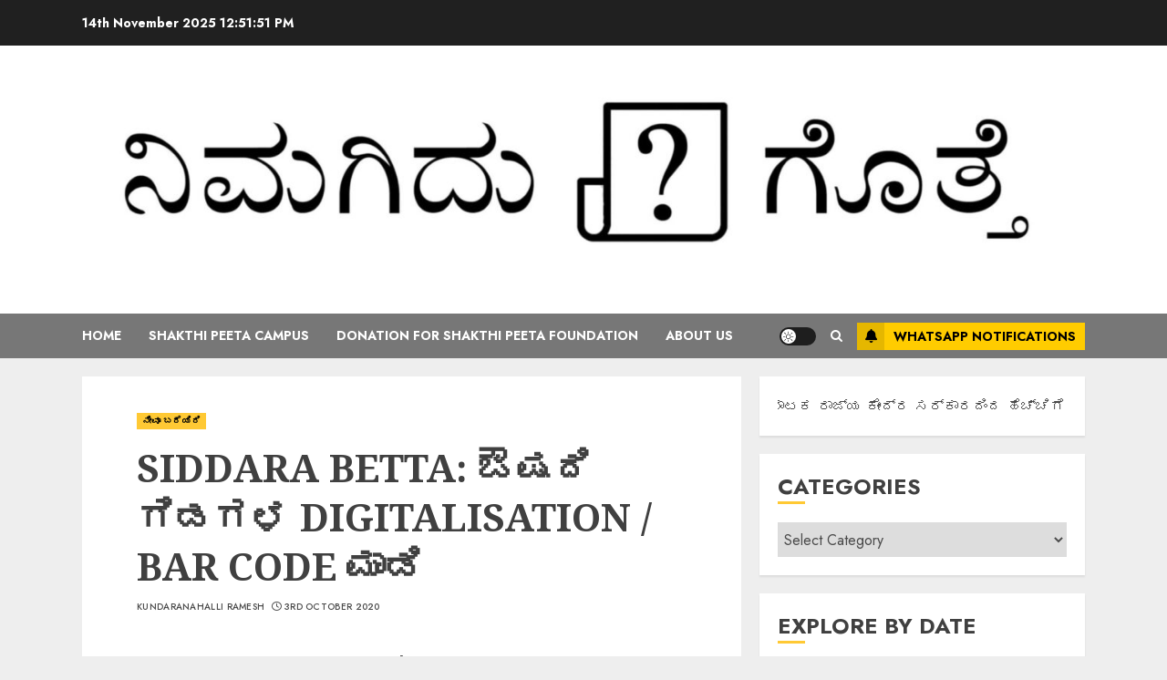

--- FILE ---
content_type: text/html; charset=UTF-8
request_url: https://epaper.shakthipeeta.in/2020/10/03/siddara-betta-%E0%B2%94%E0%B2%B7%E0%B2%A6%E0%B2%BF-%E0%B2%97%E0%B2%BF%E0%B2%A1%E0%B2%97%E0%B2%B3-digitalisation-bar-code-%E0%B2%AE%E0%B2%BE%E0%B2%A1%E0%B2%BF/
body_size: 40035
content:
<!doctype html>
<html lang="en-US">
<head>
    <meta charset="UTF-8">
    <meta name="viewport" content="width=device-width, initial-scale=1">
    <link rel="profile" href="http://gmpg.org/xfn/11">

    	<script type="text/javascript">function theChampLoadEvent(e){var t=window.onload;if(typeof window.onload!="function"){window.onload=e}else{window.onload=function(){t();e()}}}</script>
		<script type="text/javascript">var theChampDefaultLang = 'en_US', theChampCloseIconPath = 'https://epaper.shakthipeeta.in/wp-content/plugins/super-socializer/images/close.png';</script>
		<script>var theChampSiteUrl = 'https://epaper.shakthipeeta.in', theChampVerified = 0, theChampEmailPopup = 0, heateorSsMoreSharePopupSearchText = 'Search';</script>
			<script>var theChampLoadingImgPath = 'https://epaper.shakthipeeta.in/wp-content/plugins/super-socializer/images/ajax_loader.gif'; var theChampAjaxUrl = 'https://epaper.shakthipeeta.in/wp-admin/admin-ajax.php'; var theChampRedirectionUrl = 'https://epaper.shakthipeeta.in/2020/10/03/siddara-betta-%E0%B2%94%E0%B2%B7%E0%B2%A6%E0%B2%BF-%E0%B2%97%E0%B2%BF%E0%B2%A1%E0%B2%97%E0%B2%B3-digitalisation-bar-code-%E0%B2%AE%E0%B2%BE%E0%B2%A1%E0%B2%BF/'; var theChampRegRedirectionUrl = 'https://epaper.shakthipeeta.in/2020/10/03/siddara-betta-%E0%B2%94%E0%B2%B7%E0%B2%A6%E0%B2%BF-%E0%B2%97%E0%B2%BF%E0%B2%A1%E0%B2%97%E0%B2%B3-digitalisation-bar-code-%E0%B2%AE%E0%B2%BE%E0%B2%A1%E0%B2%BF/'; </script>
				<script> var theChampFBKey = '172041364242433', theChampSameTabLogin = '0', theChampVerified = 0; var theChampAjaxUrl = 'https://epaper.shakthipeeta.in/wp-admin/admin-ajax.php'; var theChampPopupTitle = ''; var theChampEmailPopup = 0; var theChampEmailAjaxUrl = 'https://epaper.shakthipeeta.in/wp-admin/admin-ajax.php'; var theChampEmailPopupTitle = ''; var theChampEmailPopupErrorMsg = ''; var theChampEmailPopupUniqueId = ''; var theChampEmailPopupVerifyMessage = ''; var theChampSteamAuthUrl = ""; var theChampCurrentPageUrl = 'https%3A%2F%2Fepaper.shakthipeeta.in%2F2020%2F10%2F03%2Fsiddara-betta-%25E0%25B2%2594%25E0%25B2%25B7%25E0%25B2%25A6%25E0%25B2%25BF-%25E0%25B2%2597%25E0%25B2%25BF%25E0%25B2%25A1%25E0%25B2%2597%25E0%25B2%25B3-digitalisation-bar-code-%25E0%25B2%25AE%25E0%25B2%25BE%25E0%25B2%25A1%25E0%25B2%25BF%2F';  var heateorMSEnabled = 0, theChampTwitterAuthUrl = theChampSiteUrl + "?SuperSocializerAuth=Twitter&super_socializer_redirect_to=" + theChampCurrentPageUrl, theChampLineAuthUrl = theChampSiteUrl + "?SuperSocializerAuth=Line&super_socializer_redirect_to=" + theChampCurrentPageUrl, theChampLiveAuthUrl = theChampSiteUrl + "?SuperSocializerAuth=Live&super_socializer_redirect_to=" + theChampCurrentPageUrl, theChampFacebookAuthUrl = theChampSiteUrl + "?SuperSocializerAuth=Facebook&super_socializer_redirect_to=" + theChampCurrentPageUrl, theChampYahooAuthUrl = theChampSiteUrl + "?SuperSocializerAuth=Yahoo&super_socializer_redirect_to=" + theChampCurrentPageUrl, theChampGoogleAuthUrl = theChampSiteUrl + "?SuperSocializerAuth=Google&super_socializer_redirect_to=" + theChampCurrentPageUrl, theChampYoutubeAuthUrl = theChampSiteUrl + "?SuperSocializerAuth=Youtube&super_socializer_redirect_to=" + theChampCurrentPageUrl, theChampVkontakteAuthUrl = theChampSiteUrl + "?SuperSocializerAuth=Vkontakte&super_socializer_redirect_to=" + theChampCurrentPageUrl, theChampLinkedinAuthUrl = theChampSiteUrl + "?SuperSocializerAuth=Linkedin&super_socializer_redirect_to=" + theChampCurrentPageUrl, theChampInstagramAuthUrl = theChampSiteUrl + "?SuperSocializerAuth=Instagram&super_socializer_redirect_to=" + theChampCurrentPageUrl, theChampWordpressAuthUrl = theChampSiteUrl + "?SuperSocializerAuth=Wordpress&super_socializer_redirect_to=" + theChampCurrentPageUrl, theChampDribbbleAuthUrl = theChampSiteUrl + "?SuperSocializerAuth=Dribbble&super_socializer_redirect_to=" + theChampCurrentPageUrl, theChampGithubAuthUrl = theChampSiteUrl + "?SuperSocializerAuth=Github&super_socializer_redirect_to=" + theChampCurrentPageUrl, theChampSpotifyAuthUrl = theChampSiteUrl + "?SuperSocializerAuth=Spotify&super_socializer_redirect_to=" + theChampCurrentPageUrl, theChampKakaoAuthUrl = theChampSiteUrl + "?SuperSocializerAuth=Kakao&super_socializer_redirect_to=" + theChampCurrentPageUrl, theChampTwitchAuthUrl = theChampSiteUrl + "?SuperSocializerAuth=Twitch&super_socializer_redirect_to=" + theChampCurrentPageUrl, theChampRedditAuthUrl = theChampSiteUrl + "?SuperSocializerAuth=Reddit&super_socializer_redirect_to=" + theChampCurrentPageUrl, theChampDisqusAuthUrl = theChampSiteUrl + "?SuperSocializerAuth=Disqus&super_socializer_redirect_to=" + theChampCurrentPageUrl, theChampDropboxAuthUrl = theChampSiteUrl + "?SuperSocializerAuth=Dropbox&super_socializer_redirect_to=" + theChampCurrentPageUrl, theChampFoursquareAuthUrl = theChampSiteUrl + "?SuperSocializerAuth=Foursquare&super_socializer_redirect_to=" + theChampCurrentPageUrl, theChampAmazonAuthUrl = theChampSiteUrl + "?SuperSocializerAuth=Amazon&super_socializer_redirect_to=" + theChampCurrentPageUrl, theChampStackoverflowAuthUrl = theChampSiteUrl + "?SuperSocializerAuth=Stackoverflow&super_socializer_redirect_to=" + theChampCurrentPageUrl, theChampDiscordAuthUrl = theChampSiteUrl + "?SuperSocializerAuth=Discord&super_socializer_redirect_to=" + theChampCurrentPageUrl, theChampMailruAuthUrl = theChampSiteUrl + "?SuperSocializerAuth=Mailru&super_socializer_redirect_to=" + theChampCurrentPageUrl, theChampYandexAuthUrl = theChampSiteUrl + "?SuperSocializerAuth=Yandex&super_socializer_redirect_to=" + theChampCurrentPageUrl; theChampOdnoklassnikiAuthUrl = theChampSiteUrl + "?SuperSocializerAuth=Odnoklassniki&super_socializer_redirect_to=" + theChampCurrentPageUrl;</script>
			<style type="text/css">
						.the_champ_button_instagram span.the_champ_svg,a.the_champ_instagram span.the_champ_svg{background:radial-gradient(circle at 30% 107%,#fdf497 0,#fdf497 5%,#fd5949 45%,#d6249f 60%,#285aeb 90%)}
					.the_champ_horizontal_sharing .the_champ_svg,.heateor_ss_standard_follow_icons_container .the_champ_svg{
					color: #fff;
				border-width: 0px;
		border-style: solid;
		border-color: transparent;
	}
		.the_champ_horizontal_sharing .theChampTCBackground{
		color:#666;
	}
		.the_champ_horizontal_sharing span.the_champ_svg:hover,.heateor_ss_standard_follow_icons_container span.the_champ_svg:hover{
				border-color: transparent;
	}
		.the_champ_vertical_sharing span.the_champ_svg,.heateor_ss_floating_follow_icons_container span.the_champ_svg{
					color: #fff;
				border-width: 0px;
		border-style: solid;
		border-color: transparent;
	}
		.the_champ_vertical_sharing .theChampTCBackground{
		color:#666;
	}
		.the_champ_vertical_sharing span.the_champ_svg:hover,.heateor_ss_floating_follow_icons_container span.the_champ_svg:hover{
						border-color: transparent;
		}
	@media screen and (max-width:783px){.the_champ_vertical_sharing{display:none!important}}div.heateor_ss_mobile_footer{display:none;}@media screen and (max-width:783px){div.the_champ_bottom_sharing div.the_champ_sharing_ul .theChampTCBackground{width:100%!important;background-color:white}div.the_champ_bottom_sharing{width:100%!important;left:0!important;}div.the_champ_bottom_sharing a{width:11.111111111111% !important;margin:0!important;padding:0!important;}div.the_champ_bottom_sharing .the_champ_svg{width:100%!important;}div.the_champ_bottom_sharing div.theChampTotalShareCount{font-size:.7em!important;line-height:28px!important}div.the_champ_bottom_sharing div.theChampTotalShareText{font-size:.5em!important;line-height:0px!important}div.heateor_ss_mobile_footer{display:block;height:40px;}.the_champ_bottom_sharing{padding:0!important;display:block!important;width: auto!important;bottom:-2px!important;top: auto!important;}.the_champ_bottom_sharing .the_champ_square_count{line-height: inherit;}.the_champ_bottom_sharing .theChampSharingArrow{display:none;}.the_champ_bottom_sharing .theChampTCBackground{margin-right: 1.1em !important}}div.the_champ_social_login_title,div.the_champ_login_container{text-align:center}ul.the_champ_login_ul{width:100%;text-align:center;}div.the_champ_login_container ul.the_champ_login_ul li{float:none!important;display:inline-block;}</style>
	<meta name='robots' content='index, follow, max-image-preview:large, max-snippet:-1, max-video-preview:-1' />
	<style>img:is([sizes="auto" i], [sizes^="auto," i]) { contain-intrinsic-size: 3000px 1500px }</style>
	
	<!-- This site is optimized with the Yoast SEO plugin v26.3 - https://yoast.com/wordpress/plugins/seo/ -->
	<title>SIDDARA BETTA: ಔಷದಿ ಗಿಡಗಳ DIGITALISATION / BAR CODE ಮಾಡಿ - ನಿಮಗಿದು ಗೊತ್ತೆ | Kundaranahalli Ramesh</title>
	<link rel="canonical" href="https://epaper.shakthipeeta.in/2020/10/03/siddara-betta-ಔಷದಿ-ಗಿಡಗಳ-digitalisation-bar-code-ಮಾಡಿ/" />
	<meta property="og:locale" content="en_US" />
	<meta property="og:type" content="article" />
	<meta property="og:title" content="SIDDARA BETTA: ಔಷದಿ ಗಿಡಗಳ DIGITALISATION / BAR CODE ಮಾಡಿ - ನಿಮಗಿದು ಗೊತ್ತೆ | Kundaranahalli Ramesh" />
	<meta property="og:description" content="Share     TUMAKURU:SHAKTHI PEETA FOUNDATION   ಡಾ ಸುಮನಾ, ಮುಖ್ಯ ಆಯುಷ್ ವೈದ್ಯಾಧಿಕಾರಿ, ಕೊನೇಹಳ್ಳಿ   ರಮೇಶ್" />
	<meta property="og:url" content="https://epaper.shakthipeeta.in/2020/10/03/siddara-betta-ಔಷದಿ-ಗಿಡಗಳ-digitalisation-bar-code-ಮಾಡಿ/" />
	<meta property="og:site_name" content="ನಿಮಗಿದು ಗೊತ್ತೆ | Kundaranahalli Ramesh" />
	<meta property="article:published_time" content="2020-10-03T00:41:29+00:00" />
	<meta property="article:modified_time" content="2020-10-03T00:41:30+00:00" />
	<meta property="og:image" content="https://epaper.shakthipeeta.in/wp-content/uploads/2020/10/Capture-2.png" />
	<meta property="og:image:width" content="704" />
	<meta property="og:image:height" content="479" />
	<meta property="og:image:type" content="image/png" />
	<meta name="author" content="Kundaranahalli Ramesh" />
	<meta name="twitter:card" content="summary_large_image" />
	<meta name="twitter:label1" content="Written by" />
	<meta name="twitter:data1" content="Kundaranahalli Ramesh" />
	<script type="application/ld+json" class="yoast-schema-graph">{"@context":"https://schema.org","@graph":[{"@type":"Article","@id":"https://epaper.shakthipeeta.in/2020/10/03/siddara-betta-%e0%b2%94%e0%b2%b7%e0%b2%a6%e0%b2%bf-%e0%b2%97%e0%b2%bf%e0%b2%a1%e0%b2%97%e0%b2%b3-digitalisation-bar-code-%e0%b2%ae%e0%b2%be%e0%b2%a1%e0%b2%bf/#article","isPartOf":{"@id":"https://epaper.shakthipeeta.in/2020/10/03/siddara-betta-%e0%b2%94%e0%b2%b7%e0%b2%a6%e0%b2%bf-%e0%b2%97%e0%b2%bf%e0%b2%a1%e0%b2%97%e0%b2%b3-digitalisation-bar-code-%e0%b2%ae%e0%b2%be%e0%b2%a1%e0%b2%bf/"},"author":{"name":"Kundaranahalli Ramesh","@id":"https://epaper.shakthipeeta.in/#/schema/person/2459085c5a587862db1955b2505092a8"},"headline":"SIDDARA BETTA: ಔಷದಿ ಗಿಡಗಳ DIGITALISATION / BAR CODE ಮಾಡಿ","datePublished":"2020-10-03T00:41:29+00:00","dateModified":"2020-10-03T00:41:30+00:00","mainEntityOfPage":{"@id":"https://epaper.shakthipeeta.in/2020/10/03/siddara-betta-%e0%b2%94%e0%b2%b7%e0%b2%a6%e0%b2%bf-%e0%b2%97%e0%b2%bf%e0%b2%a1%e0%b2%97%e0%b2%b3-digitalisation-bar-code-%e0%b2%ae%e0%b2%be%e0%b2%a1%e0%b2%bf/"},"wordCount":19,"commentCount":0,"publisher":{"@id":"https://epaper.shakthipeeta.in/#organization"},"image":{"@id":"https://epaper.shakthipeeta.in/2020/10/03/siddara-betta-%e0%b2%94%e0%b2%b7%e0%b2%a6%e0%b2%bf-%e0%b2%97%e0%b2%bf%e0%b2%a1%e0%b2%97%e0%b2%b3-digitalisation-bar-code-%e0%b2%ae%e0%b2%be%e0%b2%a1%e0%b2%bf/#primaryimage"},"thumbnailUrl":"https://epaper.shakthipeeta.in/wp-content/uploads/2020/10/Capture-2.png","articleSection":["ನೀವೂ ಬರೆಯಿರಿ"],"inLanguage":"en-US","potentialAction":[{"@type":"CommentAction","name":"Comment","target":["https://epaper.shakthipeeta.in/2020/10/03/siddara-betta-%e0%b2%94%e0%b2%b7%e0%b2%a6%e0%b2%bf-%e0%b2%97%e0%b2%bf%e0%b2%a1%e0%b2%97%e0%b2%b3-digitalisation-bar-code-%e0%b2%ae%e0%b2%be%e0%b2%a1%e0%b2%bf/#respond"]}]},{"@type":"WebPage","@id":"https://epaper.shakthipeeta.in/2020/10/03/siddara-betta-%e0%b2%94%e0%b2%b7%e0%b2%a6%e0%b2%bf-%e0%b2%97%e0%b2%bf%e0%b2%a1%e0%b2%97%e0%b2%b3-digitalisation-bar-code-%e0%b2%ae%e0%b2%be%e0%b2%a1%e0%b2%bf/","url":"https://epaper.shakthipeeta.in/2020/10/03/siddara-betta-%e0%b2%94%e0%b2%b7%e0%b2%a6%e0%b2%bf-%e0%b2%97%e0%b2%bf%e0%b2%a1%e0%b2%97%e0%b2%b3-digitalisation-bar-code-%e0%b2%ae%e0%b2%be%e0%b2%a1%e0%b2%bf/","name":"SIDDARA BETTA: ಔಷದಿ ಗಿಡಗಳ DIGITALISATION / BAR CODE ಮಾಡಿ - ನಿಮಗಿದು ಗೊತ್ತೆ | Kundaranahalli Ramesh","isPartOf":{"@id":"https://epaper.shakthipeeta.in/#website"},"primaryImageOfPage":{"@id":"https://epaper.shakthipeeta.in/2020/10/03/siddara-betta-%e0%b2%94%e0%b2%b7%e0%b2%a6%e0%b2%bf-%e0%b2%97%e0%b2%bf%e0%b2%a1%e0%b2%97%e0%b2%b3-digitalisation-bar-code-%e0%b2%ae%e0%b2%be%e0%b2%a1%e0%b2%bf/#primaryimage"},"image":{"@id":"https://epaper.shakthipeeta.in/2020/10/03/siddara-betta-%e0%b2%94%e0%b2%b7%e0%b2%a6%e0%b2%bf-%e0%b2%97%e0%b2%bf%e0%b2%a1%e0%b2%97%e0%b2%b3-digitalisation-bar-code-%e0%b2%ae%e0%b2%be%e0%b2%a1%e0%b2%bf/#primaryimage"},"thumbnailUrl":"https://epaper.shakthipeeta.in/wp-content/uploads/2020/10/Capture-2.png","datePublished":"2020-10-03T00:41:29+00:00","dateModified":"2020-10-03T00:41:30+00:00","breadcrumb":{"@id":"https://epaper.shakthipeeta.in/2020/10/03/siddara-betta-%e0%b2%94%e0%b2%b7%e0%b2%a6%e0%b2%bf-%e0%b2%97%e0%b2%bf%e0%b2%a1%e0%b2%97%e0%b2%b3-digitalisation-bar-code-%e0%b2%ae%e0%b2%be%e0%b2%a1%e0%b2%bf/#breadcrumb"},"inLanguage":"en-US","potentialAction":[{"@type":"ReadAction","target":["https://epaper.shakthipeeta.in/2020/10/03/siddara-betta-%e0%b2%94%e0%b2%b7%e0%b2%a6%e0%b2%bf-%e0%b2%97%e0%b2%bf%e0%b2%a1%e0%b2%97%e0%b2%b3-digitalisation-bar-code-%e0%b2%ae%e0%b2%be%e0%b2%a1%e0%b2%bf/"]}]},{"@type":"ImageObject","inLanguage":"en-US","@id":"https://epaper.shakthipeeta.in/2020/10/03/siddara-betta-%e0%b2%94%e0%b2%b7%e0%b2%a6%e0%b2%bf-%e0%b2%97%e0%b2%bf%e0%b2%a1%e0%b2%97%e0%b2%b3-digitalisation-bar-code-%e0%b2%ae%e0%b2%be%e0%b2%a1%e0%b2%bf/#primaryimage","url":"https://epaper.shakthipeeta.in/wp-content/uploads/2020/10/Capture-2.png","contentUrl":"https://epaper.shakthipeeta.in/wp-content/uploads/2020/10/Capture-2.png","width":704,"height":479},{"@type":"BreadcrumbList","@id":"https://epaper.shakthipeeta.in/2020/10/03/siddara-betta-%e0%b2%94%e0%b2%b7%e0%b2%a6%e0%b2%bf-%e0%b2%97%e0%b2%bf%e0%b2%a1%e0%b2%97%e0%b2%b3-digitalisation-bar-code-%e0%b2%ae%e0%b2%be%e0%b2%a1%e0%b2%bf/#breadcrumb","itemListElement":[{"@type":"ListItem","position":1,"name":"Home","item":"https://epaper.shakthipeeta.in/"},{"@type":"ListItem","position":2,"name":"SIDDARA BETTA: ಔಷದಿ ಗಿಡಗಳ DIGITALISATION / BAR CODE ಮಾಡಿ"}]},{"@type":"WebSite","@id":"https://epaper.shakthipeeta.in/#website","url":"https://epaper.shakthipeeta.in/","name":"ನಿಮಗಿದು ಗೊತ್ತೆ | e-Paper By Kundaranahalli Ramesh","description":"e-Paper By Kundaranahalli Ramesh","publisher":{"@id":"https://epaper.shakthipeeta.in/#organization"},"potentialAction":[{"@type":"SearchAction","target":{"@type":"EntryPoint","urlTemplate":"https://epaper.shakthipeeta.in/?s={search_term_string}"},"query-input":{"@type":"PropertyValueSpecification","valueRequired":true,"valueName":"search_term_string"}}],"inLanguage":"en-US"},{"@type":"Organization","@id":"https://epaper.shakthipeeta.in/#organization","name":"Shakti Peetha Foundation","url":"https://epaper.shakthipeeta.in/","logo":{"@type":"ImageObject","inLanguage":"en-US","@id":"https://epaper.shakthipeeta.in/#/schema/logo/image/","url":"https://epaper.shakthipeeta.in/wp-content/uploads/2019/11/epaper-scaled-e1574520082722.jpg","contentUrl":"https://epaper.shakthipeeta.in/wp-content/uploads/2019/11/epaper-scaled-e1574520082722.jpg","width":2000,"height":413,"caption":"Shakti Peetha Foundation"},"image":{"@id":"https://epaper.shakthipeeta.in/#/schema/logo/image/"}},{"@type":"Person","@id":"https://epaper.shakthipeeta.in/#/schema/person/2459085c5a587862db1955b2505092a8","name":"Kundaranahalli Ramesh","image":{"@type":"ImageObject","inLanguage":"en-US","@id":"https://epaper.shakthipeeta.in/#/schema/person/image/","url":"https://platform-lookaside.fbsbx.com/platform/profilepic/?asid=1579047838938375&#038;height=60&#038;width=60&#038;ext=1612906426&#038;hash=AeT1BNXL44XXQVq_bdc","contentUrl":"https://platform-lookaside.fbsbx.com/platform/profilepic/?asid=1579047838938375&#038;height=60&#038;width=60&#038;ext=1612906426&#038;hash=AeT1BNXL44XXQVq_bdc","caption":"Kundaranahalli Ramesh"}}]}</script>
	<!-- / Yoast SEO plugin. -->


<link rel='dns-prefetch' href='//fonts.googleapis.com' />
<link rel='dns-prefetch' href='//www.googletagmanager.com' />
<link rel='dns-prefetch' href='//pagead2.googlesyndication.com' />
<link rel="alternate" type="application/rss+xml" title="ನಿಮಗಿದು ಗೊತ್ತೆ | Kundaranahalli Ramesh &raquo; Feed" href="https://epaper.shakthipeeta.in/feed/" />
<link rel="alternate" type="application/rss+xml" title="ನಿಮಗಿದು ಗೊತ್ತೆ | Kundaranahalli Ramesh &raquo; Comments Feed" href="https://epaper.shakthipeeta.in/comments/feed/" />
<link rel="alternate" type="application/rss+xml" title="ನಿಮಗಿದು ಗೊತ್ತೆ | Kundaranahalli Ramesh &raquo; SIDDARA BETTA:  ಔಷದಿ ಗಿಡಗಳ  DIGITALISATION / BAR CODE ಮಾಡಿ Comments Feed" href="https://epaper.shakthipeeta.in/2020/10/03/siddara-betta-%e0%b2%94%e0%b2%b7%e0%b2%a6%e0%b2%bf-%e0%b2%97%e0%b2%bf%e0%b2%a1%e0%b2%97%e0%b2%b3-digitalisation-bar-code-%e0%b2%ae%e0%b2%be%e0%b2%a1%e0%b2%bf/feed/" />
		<style>
			.lazyload,
			.lazyloading {
				max-width: 100%;
			}
		</style>
		<script type="text/javascript">
/* <![CDATA[ */
window._wpemojiSettings = {"baseUrl":"https:\/\/s.w.org\/images\/core\/emoji\/16.0.1\/72x72\/","ext":".png","svgUrl":"https:\/\/s.w.org\/images\/core\/emoji\/16.0.1\/svg\/","svgExt":".svg","source":{"concatemoji":"https:\/\/epaper.shakthipeeta.in\/wp-includes\/js\/wp-emoji-release.min.js?ver=6.8.3"}};
/*! This file is auto-generated */
!function(s,n){var o,i,e;function c(e){try{var t={supportTests:e,timestamp:(new Date).valueOf()};sessionStorage.setItem(o,JSON.stringify(t))}catch(e){}}function p(e,t,n){e.clearRect(0,0,e.canvas.width,e.canvas.height),e.fillText(t,0,0);var t=new Uint32Array(e.getImageData(0,0,e.canvas.width,e.canvas.height).data),a=(e.clearRect(0,0,e.canvas.width,e.canvas.height),e.fillText(n,0,0),new Uint32Array(e.getImageData(0,0,e.canvas.width,e.canvas.height).data));return t.every(function(e,t){return e===a[t]})}function u(e,t){e.clearRect(0,0,e.canvas.width,e.canvas.height),e.fillText(t,0,0);for(var n=e.getImageData(16,16,1,1),a=0;a<n.data.length;a++)if(0!==n.data[a])return!1;return!0}function f(e,t,n,a){switch(t){case"flag":return n(e,"\ud83c\udff3\ufe0f\u200d\u26a7\ufe0f","\ud83c\udff3\ufe0f\u200b\u26a7\ufe0f")?!1:!n(e,"\ud83c\udde8\ud83c\uddf6","\ud83c\udde8\u200b\ud83c\uddf6")&&!n(e,"\ud83c\udff4\udb40\udc67\udb40\udc62\udb40\udc65\udb40\udc6e\udb40\udc67\udb40\udc7f","\ud83c\udff4\u200b\udb40\udc67\u200b\udb40\udc62\u200b\udb40\udc65\u200b\udb40\udc6e\u200b\udb40\udc67\u200b\udb40\udc7f");case"emoji":return!a(e,"\ud83e\udedf")}return!1}function g(e,t,n,a){var r="undefined"!=typeof WorkerGlobalScope&&self instanceof WorkerGlobalScope?new OffscreenCanvas(300,150):s.createElement("canvas"),o=r.getContext("2d",{willReadFrequently:!0}),i=(o.textBaseline="top",o.font="600 32px Arial",{});return e.forEach(function(e){i[e]=t(o,e,n,a)}),i}function t(e){var t=s.createElement("script");t.src=e,t.defer=!0,s.head.appendChild(t)}"undefined"!=typeof Promise&&(o="wpEmojiSettingsSupports",i=["flag","emoji"],n.supports={everything:!0,everythingExceptFlag:!0},e=new Promise(function(e){s.addEventListener("DOMContentLoaded",e,{once:!0})}),new Promise(function(t){var n=function(){try{var e=JSON.parse(sessionStorage.getItem(o));if("object"==typeof e&&"number"==typeof e.timestamp&&(new Date).valueOf()<e.timestamp+604800&&"object"==typeof e.supportTests)return e.supportTests}catch(e){}return null}();if(!n){if("undefined"!=typeof Worker&&"undefined"!=typeof OffscreenCanvas&&"undefined"!=typeof URL&&URL.createObjectURL&&"undefined"!=typeof Blob)try{var e="postMessage("+g.toString()+"("+[JSON.stringify(i),f.toString(),p.toString(),u.toString()].join(",")+"));",a=new Blob([e],{type:"text/javascript"}),r=new Worker(URL.createObjectURL(a),{name:"wpTestEmojiSupports"});return void(r.onmessage=function(e){c(n=e.data),r.terminate(),t(n)})}catch(e){}c(n=g(i,f,p,u))}t(n)}).then(function(e){for(var t in e)n.supports[t]=e[t],n.supports.everything=n.supports.everything&&n.supports[t],"flag"!==t&&(n.supports.everythingExceptFlag=n.supports.everythingExceptFlag&&n.supports[t]);n.supports.everythingExceptFlag=n.supports.everythingExceptFlag&&!n.supports.flag,n.DOMReady=!1,n.readyCallback=function(){n.DOMReady=!0}}).then(function(){return e}).then(function(){var e;n.supports.everything||(n.readyCallback(),(e=n.source||{}).concatemoji?t(e.concatemoji):e.wpemoji&&e.twemoji&&(t(e.twemoji),t(e.wpemoji)))}))}((window,document),window._wpemojiSettings);
/* ]]> */
</script>

<link rel='stylesheet' id='latest-posts-block-fontawesome-front-css' href='https://epaper.shakthipeeta.in/wp-content/plugins/latest-posts-block-lite/src/assets/fontawesome/css/all.css?ver=1732148795' type='text/css' media='all' />
<link rel='stylesheet' id='latest-posts-block-frontend-block-style-css-css' href='https://epaper.shakthipeeta.in/wp-content/plugins/latest-posts-block-lite/dist/blocks.style.build.css?ver=6.8.3' type='text/css' media='all' />
<link rel='stylesheet' id='magic-content-box-blocks-fontawesome-front-css' href='https://epaper.shakthipeeta.in/wp-content/plugins/magic-content-box-lite/src/assets/fontawesome/css/all.css?ver=1732148802' type='text/css' media='all' />
<link rel='stylesheet' id='magic-content-box-frontend-block-style-css-css' href='https://epaper.shakthipeeta.in/wp-content/plugins/magic-content-box-lite/dist/blocks.style.build.css?ver=6.8.3' type='text/css' media='all' />
<style id='wp-emoji-styles-inline-css' type='text/css'>

	img.wp-smiley, img.emoji {
		display: inline !important;
		border: none !important;
		box-shadow: none !important;
		height: 1em !important;
		width: 1em !important;
		margin: 0 0.07em !important;
		vertical-align: -0.1em !important;
		background: none !important;
		padding: 0 !important;
	}
</style>
<link rel='stylesheet' id='wp-block-library-css' href='https://epaper.shakthipeeta.in/wp-includes/css/dist/block-library/style.min.css?ver=6.8.3' type='text/css' media='all' />
<style id='wp-block-library-theme-inline-css' type='text/css'>
.wp-block-audio :where(figcaption){color:#555;font-size:13px;text-align:center}.is-dark-theme .wp-block-audio :where(figcaption){color:#ffffffa6}.wp-block-audio{margin:0 0 1em}.wp-block-code{border:1px solid #ccc;border-radius:4px;font-family:Menlo,Consolas,monaco,monospace;padding:.8em 1em}.wp-block-embed :where(figcaption){color:#555;font-size:13px;text-align:center}.is-dark-theme .wp-block-embed :where(figcaption){color:#ffffffa6}.wp-block-embed{margin:0 0 1em}.blocks-gallery-caption{color:#555;font-size:13px;text-align:center}.is-dark-theme .blocks-gallery-caption{color:#ffffffa6}:root :where(.wp-block-image figcaption){color:#555;font-size:13px;text-align:center}.is-dark-theme :root :where(.wp-block-image figcaption){color:#ffffffa6}.wp-block-image{margin:0 0 1em}.wp-block-pullquote{border-bottom:4px solid;border-top:4px solid;color:currentColor;margin-bottom:1.75em}.wp-block-pullquote cite,.wp-block-pullquote footer,.wp-block-pullquote__citation{color:currentColor;font-size:.8125em;font-style:normal;text-transform:uppercase}.wp-block-quote{border-left:.25em solid;margin:0 0 1.75em;padding-left:1em}.wp-block-quote cite,.wp-block-quote footer{color:currentColor;font-size:.8125em;font-style:normal;position:relative}.wp-block-quote:where(.has-text-align-right){border-left:none;border-right:.25em solid;padding-left:0;padding-right:1em}.wp-block-quote:where(.has-text-align-center){border:none;padding-left:0}.wp-block-quote.is-large,.wp-block-quote.is-style-large,.wp-block-quote:where(.is-style-plain){border:none}.wp-block-search .wp-block-search__label{font-weight:700}.wp-block-search__button{border:1px solid #ccc;padding:.375em .625em}:where(.wp-block-group.has-background){padding:1.25em 2.375em}.wp-block-separator.has-css-opacity{opacity:.4}.wp-block-separator{border:none;border-bottom:2px solid;margin-left:auto;margin-right:auto}.wp-block-separator.has-alpha-channel-opacity{opacity:1}.wp-block-separator:not(.is-style-wide):not(.is-style-dots){width:100px}.wp-block-separator.has-background:not(.is-style-dots){border-bottom:none;height:1px}.wp-block-separator.has-background:not(.is-style-wide):not(.is-style-dots){height:2px}.wp-block-table{margin:0 0 1em}.wp-block-table td,.wp-block-table th{word-break:normal}.wp-block-table :where(figcaption){color:#555;font-size:13px;text-align:center}.is-dark-theme .wp-block-table :where(figcaption){color:#ffffffa6}.wp-block-video :where(figcaption){color:#555;font-size:13px;text-align:center}.is-dark-theme .wp-block-video :where(figcaption){color:#ffffffa6}.wp-block-video{margin:0 0 1em}:root :where(.wp-block-template-part.has-background){margin-bottom:0;margin-top:0;padding:1.25em 2.375em}
</style>
<style id='classic-theme-styles-inline-css' type='text/css'>
/*! This file is auto-generated */
.wp-block-button__link{color:#fff;background-color:#32373c;border-radius:9999px;box-shadow:none;text-decoration:none;padding:calc(.667em + 2px) calc(1.333em + 2px);font-size:1.125em}.wp-block-file__button{background:#32373c;color:#fff;text-decoration:none}
</style>
<style id='pdfemb-pdf-embedder-viewer-style-inline-css' type='text/css'>
.wp-block-pdfemb-pdf-embedder-viewer{max-width:none}

</style>
<style id='global-styles-inline-css' type='text/css'>
:root{--wp--preset--aspect-ratio--square: 1;--wp--preset--aspect-ratio--4-3: 4/3;--wp--preset--aspect-ratio--3-4: 3/4;--wp--preset--aspect-ratio--3-2: 3/2;--wp--preset--aspect-ratio--2-3: 2/3;--wp--preset--aspect-ratio--16-9: 16/9;--wp--preset--aspect-ratio--9-16: 9/16;--wp--preset--color--black: #000000;--wp--preset--color--cyan-bluish-gray: #abb8c3;--wp--preset--color--white: #ffffff;--wp--preset--color--pale-pink: #f78da7;--wp--preset--color--vivid-red: #cf2e2e;--wp--preset--color--luminous-vivid-orange: #ff6900;--wp--preset--color--luminous-vivid-amber: #fcb900;--wp--preset--color--light-green-cyan: #7bdcb5;--wp--preset--color--vivid-green-cyan: #00d084;--wp--preset--color--pale-cyan-blue: #8ed1fc;--wp--preset--color--vivid-cyan-blue: #0693e3;--wp--preset--color--vivid-purple: #9b51e0;--wp--preset--gradient--vivid-cyan-blue-to-vivid-purple: linear-gradient(135deg,rgba(6,147,227,1) 0%,rgb(155,81,224) 100%);--wp--preset--gradient--light-green-cyan-to-vivid-green-cyan: linear-gradient(135deg,rgb(122,220,180) 0%,rgb(0,208,130) 100%);--wp--preset--gradient--luminous-vivid-amber-to-luminous-vivid-orange: linear-gradient(135deg,rgba(252,185,0,1) 0%,rgba(255,105,0,1) 100%);--wp--preset--gradient--luminous-vivid-orange-to-vivid-red: linear-gradient(135deg,rgba(255,105,0,1) 0%,rgb(207,46,46) 100%);--wp--preset--gradient--very-light-gray-to-cyan-bluish-gray: linear-gradient(135deg,rgb(238,238,238) 0%,rgb(169,184,195) 100%);--wp--preset--gradient--cool-to-warm-spectrum: linear-gradient(135deg,rgb(74,234,220) 0%,rgb(151,120,209) 20%,rgb(207,42,186) 40%,rgb(238,44,130) 60%,rgb(251,105,98) 80%,rgb(254,248,76) 100%);--wp--preset--gradient--blush-light-purple: linear-gradient(135deg,rgb(255,206,236) 0%,rgb(152,150,240) 100%);--wp--preset--gradient--blush-bordeaux: linear-gradient(135deg,rgb(254,205,165) 0%,rgb(254,45,45) 50%,rgb(107,0,62) 100%);--wp--preset--gradient--luminous-dusk: linear-gradient(135deg,rgb(255,203,112) 0%,rgb(199,81,192) 50%,rgb(65,88,208) 100%);--wp--preset--gradient--pale-ocean: linear-gradient(135deg,rgb(255,245,203) 0%,rgb(182,227,212) 50%,rgb(51,167,181) 100%);--wp--preset--gradient--electric-grass: linear-gradient(135deg,rgb(202,248,128) 0%,rgb(113,206,126) 100%);--wp--preset--gradient--midnight: linear-gradient(135deg,rgb(2,3,129) 0%,rgb(40,116,252) 100%);--wp--preset--font-size--small: 13px;--wp--preset--font-size--medium: 20px;--wp--preset--font-size--large: 36px;--wp--preset--font-size--x-large: 42px;--wp--preset--spacing--20: 0.44rem;--wp--preset--spacing--30: 0.67rem;--wp--preset--spacing--40: 1rem;--wp--preset--spacing--50: 1.5rem;--wp--preset--spacing--60: 2.25rem;--wp--preset--spacing--70: 3.38rem;--wp--preset--spacing--80: 5.06rem;--wp--preset--shadow--natural: 6px 6px 9px rgba(0, 0, 0, 0.2);--wp--preset--shadow--deep: 12px 12px 50px rgba(0, 0, 0, 0.4);--wp--preset--shadow--sharp: 6px 6px 0px rgba(0, 0, 0, 0.2);--wp--preset--shadow--outlined: 6px 6px 0px -3px rgba(255, 255, 255, 1), 6px 6px rgba(0, 0, 0, 1);--wp--preset--shadow--crisp: 6px 6px 0px rgba(0, 0, 0, 1);}:root :where(.is-layout-flow) > :first-child{margin-block-start: 0;}:root :where(.is-layout-flow) > :last-child{margin-block-end: 0;}:root :where(.is-layout-flow) > *{margin-block-start: 24px;margin-block-end: 0;}:root :where(.is-layout-constrained) > :first-child{margin-block-start: 0;}:root :where(.is-layout-constrained) > :last-child{margin-block-end: 0;}:root :where(.is-layout-constrained) > *{margin-block-start: 24px;margin-block-end: 0;}:root :where(.is-layout-flex){gap: 24px;}:root :where(.is-layout-grid){gap: 24px;}body .is-layout-flex{display: flex;}.is-layout-flex{flex-wrap: wrap;align-items: center;}.is-layout-flex > :is(*, div){margin: 0;}body .is-layout-grid{display: grid;}.is-layout-grid > :is(*, div){margin: 0;}.has-black-color{color: var(--wp--preset--color--black) !important;}.has-cyan-bluish-gray-color{color: var(--wp--preset--color--cyan-bluish-gray) !important;}.has-white-color{color: var(--wp--preset--color--white) !important;}.has-pale-pink-color{color: var(--wp--preset--color--pale-pink) !important;}.has-vivid-red-color{color: var(--wp--preset--color--vivid-red) !important;}.has-luminous-vivid-orange-color{color: var(--wp--preset--color--luminous-vivid-orange) !important;}.has-luminous-vivid-amber-color{color: var(--wp--preset--color--luminous-vivid-amber) !important;}.has-light-green-cyan-color{color: var(--wp--preset--color--light-green-cyan) !important;}.has-vivid-green-cyan-color{color: var(--wp--preset--color--vivid-green-cyan) !important;}.has-pale-cyan-blue-color{color: var(--wp--preset--color--pale-cyan-blue) !important;}.has-vivid-cyan-blue-color{color: var(--wp--preset--color--vivid-cyan-blue) !important;}.has-vivid-purple-color{color: var(--wp--preset--color--vivid-purple) !important;}.has-black-background-color{background-color: var(--wp--preset--color--black) !important;}.has-cyan-bluish-gray-background-color{background-color: var(--wp--preset--color--cyan-bluish-gray) !important;}.has-white-background-color{background-color: var(--wp--preset--color--white) !important;}.has-pale-pink-background-color{background-color: var(--wp--preset--color--pale-pink) !important;}.has-vivid-red-background-color{background-color: var(--wp--preset--color--vivid-red) !important;}.has-luminous-vivid-orange-background-color{background-color: var(--wp--preset--color--luminous-vivid-orange) !important;}.has-luminous-vivid-amber-background-color{background-color: var(--wp--preset--color--luminous-vivid-amber) !important;}.has-light-green-cyan-background-color{background-color: var(--wp--preset--color--light-green-cyan) !important;}.has-vivid-green-cyan-background-color{background-color: var(--wp--preset--color--vivid-green-cyan) !important;}.has-pale-cyan-blue-background-color{background-color: var(--wp--preset--color--pale-cyan-blue) !important;}.has-vivid-cyan-blue-background-color{background-color: var(--wp--preset--color--vivid-cyan-blue) !important;}.has-vivid-purple-background-color{background-color: var(--wp--preset--color--vivid-purple) !important;}.has-black-border-color{border-color: var(--wp--preset--color--black) !important;}.has-cyan-bluish-gray-border-color{border-color: var(--wp--preset--color--cyan-bluish-gray) !important;}.has-white-border-color{border-color: var(--wp--preset--color--white) !important;}.has-pale-pink-border-color{border-color: var(--wp--preset--color--pale-pink) !important;}.has-vivid-red-border-color{border-color: var(--wp--preset--color--vivid-red) !important;}.has-luminous-vivid-orange-border-color{border-color: var(--wp--preset--color--luminous-vivid-orange) !important;}.has-luminous-vivid-amber-border-color{border-color: var(--wp--preset--color--luminous-vivid-amber) !important;}.has-light-green-cyan-border-color{border-color: var(--wp--preset--color--light-green-cyan) !important;}.has-vivid-green-cyan-border-color{border-color: var(--wp--preset--color--vivid-green-cyan) !important;}.has-pale-cyan-blue-border-color{border-color: var(--wp--preset--color--pale-cyan-blue) !important;}.has-vivid-cyan-blue-border-color{border-color: var(--wp--preset--color--vivid-cyan-blue) !important;}.has-vivid-purple-border-color{border-color: var(--wp--preset--color--vivid-purple) !important;}.has-vivid-cyan-blue-to-vivid-purple-gradient-background{background: var(--wp--preset--gradient--vivid-cyan-blue-to-vivid-purple) !important;}.has-light-green-cyan-to-vivid-green-cyan-gradient-background{background: var(--wp--preset--gradient--light-green-cyan-to-vivid-green-cyan) !important;}.has-luminous-vivid-amber-to-luminous-vivid-orange-gradient-background{background: var(--wp--preset--gradient--luminous-vivid-amber-to-luminous-vivid-orange) !important;}.has-luminous-vivid-orange-to-vivid-red-gradient-background{background: var(--wp--preset--gradient--luminous-vivid-orange-to-vivid-red) !important;}.has-very-light-gray-to-cyan-bluish-gray-gradient-background{background: var(--wp--preset--gradient--very-light-gray-to-cyan-bluish-gray) !important;}.has-cool-to-warm-spectrum-gradient-background{background: var(--wp--preset--gradient--cool-to-warm-spectrum) !important;}.has-blush-light-purple-gradient-background{background: var(--wp--preset--gradient--blush-light-purple) !important;}.has-blush-bordeaux-gradient-background{background: var(--wp--preset--gradient--blush-bordeaux) !important;}.has-luminous-dusk-gradient-background{background: var(--wp--preset--gradient--luminous-dusk) !important;}.has-pale-ocean-gradient-background{background: var(--wp--preset--gradient--pale-ocean) !important;}.has-electric-grass-gradient-background{background: var(--wp--preset--gradient--electric-grass) !important;}.has-midnight-gradient-background{background: var(--wp--preset--gradient--midnight) !important;}.has-small-font-size{font-size: var(--wp--preset--font-size--small) !important;}.has-medium-font-size{font-size: var(--wp--preset--font-size--medium) !important;}.has-large-font-size{font-size: var(--wp--preset--font-size--large) !important;}.has-x-large-font-size{font-size: var(--wp--preset--font-size--x-large) !important;}
:root :where(.wp-block-pullquote){font-size: 1.5em;line-height: 1.6;}
</style>
<link rel='stylesheet' id='elespare-icons-css' href='https://epaper.shakthipeeta.in/wp-content/plugins/elespare/assets/font/elespare-icons.css?ver=3.3.9' type='text/css' media='all' />
<link rel='stylesheet' id='elementor-icons-css' href='https://epaper.shakthipeeta.in/wp-content/plugins/elementor/assets/lib/eicons/css/elementor-icons.min.css?ver=5.44.0' type='text/css' media='all' />
<link rel='stylesheet' id='elementor-frontend-css' href='https://epaper.shakthipeeta.in/wp-content/plugins/elementor/assets/css/frontend.min.css?ver=3.33.0' type='text/css' media='all' />
<link rel='stylesheet' id='elementor-post-524-css' href='https://epaper.shakthipeeta.in/wp-content/uploads/elementor/css/post-524.css?ver=1763123113' type='text/css' media='all' />
<link rel='stylesheet' id='elespare-posts-grid-css' href='https://epaper.shakthipeeta.in/wp-content/plugins/elespare/dist/elespare.style.build.min.css?ver=3.3.7' type='text/css' media='all' />
<link rel='stylesheet' id='chromenews-icons-css' href='https://epaper.shakthipeeta.in/wp-content/themes/chromenews/assets/icons/style.css?ver=6.8.3' type='text/css' media='all' />
<link rel='stylesheet' id='chromenews-google-fonts-css' href='https://fonts.googleapis.com/css?family=Jost:200,300,400,500,600,700,900|Noto%20Serif:400,400italic,700&#038;subset=latin,latin-ext' type='text/css' media='all' />
<link rel='stylesheet' id='chromenews-style-css' href='https://epaper.shakthipeeta.in/wp-content/themes/chromenews/style.min.css?ver=4.7.2' type='text/css' media='all' />
<style id='chromenews-style-inline-css' type='text/css'>

                    body.aft-dark-mode #loader::before{
            border-color: #000000;
            }
            body.aft-dark-mode #sidr,
            body.aft-dark-mode,
            body.aft-dark-mode.custom-background,
            body.aft-dark-mode #af-preloader {
            background-color: #000000;
            }
        
                    body.aft-light-mode #loader::before{
            border-color: #eeeeee ;
            }
            body.aft-light-mode #sidr,
            body.aft-light-mode #af-preloader,
            body.aft-light-mode {
            background-color: #eeeeee ;
            }
        

        
#loader,
.wp-block-search .wp-block-search__button,
.woocommerce-account .entry-content .woocommerce-MyAccount-navigation ul li.is-active,

.woocommerce #respond input#submit.disabled,
.woocommerce #respond input#submit:disabled,
.woocommerce #respond input#submit:disabled[disabled],
.woocommerce a.button.disabled,
.woocommerce a.button:disabled,
.woocommerce a.button:disabled[disabled],
.woocommerce button.button.disabled,
.woocommerce button.button:disabled,
.woocommerce button.button:disabled[disabled],
.woocommerce input.button.disabled,
.woocommerce input.button:disabled,
.woocommerce input.button:disabled[disabled],
.woocommerce #respond input#submit,
.woocommerce a.button,
.woocommerce button.button,
.woocommerce input.button,
.woocommerce #respond input#submit.alt,
.woocommerce a.button.alt,
.woocommerce button.button.alt,
.woocommerce input.button.alt,

.woocommerce #respond input#submit:hover,
.woocommerce a.button:hover,
.woocommerce button.button:hover,
.woocommerce input.button:hover,

.woocommerce #respond input#submit.alt:hover,
.woocommerce a.button.alt:hover,
.woocommerce button.button.alt:hover,
.woocommerce input.button.alt:hover,

.widget-title-border-top .wp_post_author_widget .widget-title::before,
.widget-title-border-bottom .wp_post_author_widget .widget-title::before,
.widget-title-border-top .heading-line::before,
.widget-title-border-bottom .heading-line::before,
.widget-title-border-top .sub-heading-line::before,
.widget-title-border-bottom .sub-heading-line::before,

.widget-title-background-side .wp-block-group .wp-block-search__label,
.widget-title-background-side .wp-block-group .wp-block-heading,
.widget-title-background-side .widget_block .wp-block-search__label,
.widget-title-background-side .widget_block .wp-block-heading,
.widget-title-background-side .wp_post_author_widget .widget-title,
.widget-title-background-side .widget-title .heading-line,

.widget-title-background-side .wp-block-search__label::before, 
.widget-title-background-side .heading-line-before, 
.widget-title-background-side .sub-heading-line,

.widget-title-background-side .wp-block-group .wp-block-heading::before, 
.widget-title-background-side .widget_block .wp-block-heading::before, 


body.aft-light-mode .aft-main-banner-section.aft-banner-background-secondary,
body.aft-dark-mode .aft-main-banner-section.aft-banner-background-secondary,
.aft-dark-mode span.heading-line-after, 
.aft-dark-mode span.heading-line-before,

body.widget-title-border-bottom .header-after1 .heading-line-before,
body.widget-title-border-bottom .widget-title .heading-line-before,
body .af-cat-widget-carousel a.chromenews-categories.category-color-1,
a.sidr-class-sidr-button-close,
.aft-posts-tabs-panel .nav-tabs>li>a.active,

body.aft-dark-mode .entry-content > [class*="wp-block-"] .wp-block-button:not(.is-style-outline) a.wp-block-button__link, 
body.aft-light-mode .entry-content > [class*="wp-block-"] .wp-block-button:not(.is-style-outline) a.wp-block-button__link,
body.aft-dark-mode .entry-content > [class*="wp-block-"] .wp-block-button:not(.is-style-outline) a.wp-block-button__link:hover, 
body.aft-light-mode .entry-content > [class*="wp-block-"] .wp-block-button:not(.is-style-outline) a.wp-block-button__link:hover,

.widget-title-border-bottom .sub-heading-line::before,
.widget-title-border-bottom .wp-post-author-wrap .header-after::before,

.widget-title-border-side .wp_post_author_widget .widget-title::before,
.widget-title-border-side .heading-line::before,
.widget-title-border-side .sub-heading-line::before,

.single-post .entry-content-title-featured-wrap .af-post-format i,
.single-post article.post .af-post-format i,
.aft-archive-wrapper .no-post-image:not(.grid-design-texts-over-image) .af-post-format i,

span.heading-line::before,
.wp-post-author-wrap .header-after::before,
body.aft-dark-mode input[type="button"],
body.aft-dark-mode input[type="reset"],
body.aft-dark-mode input[type="submit"],
body.aft-dark-mode .inner-suscribe input[type=submit],
.af-youtube-slider .af-video-wrap .af-bg-play i,
.af-youtube-video-list .entry-header-yt-video-wrapper .af-yt-video-play i,
body .btn-style1 a:visited,
body .btn-style1 a,
body .chromenews-pagination .nav-links .page-numbers.current,
body #scroll-up,
body article.sticky .read-single:before,
.read-img .trending-no,
body .trending-posts-vertical .trending-no{
background-color: #FFC934 ;
}

body .aft-see-more a {
background-image: linear-gradient(120deg, #FFC934  , #FFC934 );
}

.comment-content > p a,
.comment-body .reply a:hover,
.entry-content .wp-block-table td a,
.entry-content h1 a,
.entry-content h2 a,
.entry-content h3 a,
.entry-content h4 a,
.entry-content h5 a,
.entry-content h6 a,
.chromenews_youtube_video_widget .af-youtube-slider-thumbnail .slick-slide.slick-current::before,
.post-description a:not(.aft-readmore),
.chromenews-widget.widget_text a,
.chromenews-widget .textwidget a,
body .aft-see-more a,
mark,
body.aft-light-mode .aft-readmore-wrapper a.aft-readmore:hover,
body.aft-dark-mode .aft-readmore-wrapper a.aft-readmore:hover,
body.aft-dark-mode .grid-design-texts-over-image .aft-readmore-wrapper a.aft-readmore:hover,
body.aft-light-mode .grid-design-texts-over-image .aft-readmore-wrapper a.aft-readmore:hover,

body.single .entry-header .aft-post-excerpt-and-meta .post-excerpt,
body.aft-light-mode.single span.tags-links a:hover,
body.aft-dark-mode.single span.tags-links a:hover,
.chromenews-pagination .nav-links .page-numbers.current,
.aft-light-mode p.awpa-more-posts a:hover,
p.awpa-more-posts a:hover,
.wp-post-author-meta .wp-post-author-meta-more-posts a.awpa-more-posts:hover{
border-color: #FFC934 ;
}

body .entry-content > [class*="wp-block-"] a:not(.has-text-color),
body .entry-content > [class*="wp-block-"] li,
body .entry-content > ul a,
body .entry-content > ol a,
body .entry-content > p a ,
.post-excerpt a,

body.aft-dark-mode #secondary .chromenews-widget ul[class*="wp-block-"] a:hover,
body.aft-light-mode #secondary .chromenews-widget ul[class*="wp-block-"] a:hover,
body.aft-dark-mode #secondary .chromenews-widget ol[class*="wp-block-"] a:hover,
body.aft-light-mode #secondary .chromenews-widget ol[class*="wp-block-"] a:hover,

.comment-form a:hover,

body.aft-light-mode .af-breadcrumbs a:hover,
body.aft-dark-mode .af-breadcrumbs a:hover,

body.aft-light-mode ul.trail-items li a:hover,
body.aft-dark-mode ul.trail-items li a:hover,

.read-title h4 a:hover,
.read-title h2 a:hover,
#scroll-up::after{
border-bottom-color: #FFC934 ;
}

.hover-title-secondary-color.aft-dark-mode .aft-main-banner-section.aft-banner-background-custom:not(.data-bg) .read-single:not(.grid-design-texts-over-image) .read-title h4 a:hover,
.hover-title-secondary-color.aft-light-mode .aft-main-banner-section.aft-banner-background-custom:not(.data-bg) .read-single:not(.grid-design-texts-over-image) .read-title h4 a:hover,
.hover-title-secondary-color.aft-dark-mode .aft-main-banner-section.aft-banner-background-alternative:not(.data-bg) .read-single:not(.grid-design-texts-over-image) .read-title h4 a:hover,
.hover-title-secondary-color.aft-light-mode .aft-main-banner-section.aft-banner-background-alternative:not(.data-bg) .read-single:not(.grid-design-texts-over-image) .read-title h4 a:hover,
.hover-title-secondary-color.aft-dark-mode .aft-main-banner-section.aft-banner-background-default:not(.data-bg) .read-single:not(.grid-design-texts-over-image) .read-title h4 a:hover,
.hover-title-secondary-color.aft-light-mode .aft-main-banner-section.aft-banner-background-default:not(.data-bg) .read-single:not(.grid-design-texts-over-image) .read-title h4 a:hover,
.hover-title-secondary-color.aft-dark-mode #secondary .chromenews-widget ul[class*="wp-block-"] a:hover,
.hover-title-secondary-color.aft-light-mode #secondary .chromenews-widget ul[class*="wp-block-"] a:hover,
.hover-title-secondary-color.aft-dark-mode #secondary .chromenews-widget ol[class*="wp-block-"] a:hover,
.hover-title-secondary-color.aft-light-mode #secondary .chromenews-widget ol[class*="wp-block-"] a:hover,

.hover-title-secondary-color.aft-dark-mode .read-single:not(.grid-design-texts-over-image) .read-title h2 a:hover,
.hover-title-secondary-color.aft-dark-mode .read-single:not(.grid-design-texts-over-image) .read-title h4 a:hover,
.hover-title-secondary-color .read-title h4 a:hover, 
.hover-title-secondary-color .read-title h2 a:hover,
.hover-title-secondary-color .nav-links a:hover .post-title,
.hover-title-secondary-color.aft-dark-mode .banner-exclusive-posts-wrapper a:hover .exclusive-post-title,
.hover-title-secondary-color.aft-light-mode .banner-exclusive-posts-wrapper a:hover .exclusive-post-title,
.hover-title-secondary-color.aft-light-mode .aft-main-banner-section.aft-banner-background-default:not(.data-bg) .banner-exclusive-posts-wrapper a:hover .exclusive-post-title,
.hover-title-secondary-color.aft-light-mode .aft-main-banner-section.aft-banner-background-alternative:not(.data-bg) .banner-exclusive-posts-wrapper a:hover .exclusive-post-title,
.hover-title-secondary-color.aft-light-mode .aft-main-banner-section.aft-banner-background-custom:not(.data-bg) .banner-exclusive-posts-wrapper a:hover .exclusive-post-title,
.hover-title-secondary-color.aft-dark-mode .aft-main-banner-section.aft-banner-background-default:not(.data-bg) .banner-exclusive-posts-wrapper a:hover .exclusive-post-title,
.hover-title-secondary-color.aft-dark-mode .aft-main-banner-section.aft-banner-background-alternative:not(.data-bg) .banner-exclusive-posts-wrapper a:hover .exclusive-post-title,
.hover-title-secondary-color.aft-dark-mode .aft-main-banner-section.aft-banner-background-custom:not(.data-bg) .banner-exclusive-posts-wrapper a:hover .exclusive-post-title,
.hover-title-secondary-color.aft-light-mode .widget ul:not([class]) > li a:hover,
.hover-title-secondary-color.aft-light-mode .widget ol:not([class]) > li a:hover,
.hover-title-secondary-color.aft-dark-mode .widget ul:not([class]) > li a:hover,
.hover-title-secondary-color.aft-dark-mode .widget ol:not([class]) > li a:hover,
.hover-title-secondary-color.aft-light-mode .read-single:not(.grid-design-texts-over-image) .read-title h2 a:hover,
.hover-title-secondary-color.aft-light-mode .read-single:not(.grid-design-texts-over-image) .read-title h4 a:hover,

.page-links a.post-page-numbers,

body.aft-dark-mode .entry-content > [class*="wp-block-"] a.wp-block-file__button:not(.has-text-color),
body.aft-light-mode .entry-content > [class*="wp-block-"] a.wp-block-file__button:not(.has-text-color),

body.wp-post-author-meta .awpa-display-name a:hover,
.widget_text a,

body footer.site-footer .wp-post-author-meta .wp-post-author-meta-more-posts a:hover,
body footer.site-footer .wp_post_author_widget .awpa-display-name a:hover,

body .site-footer .secondary-footer a:hover,

body.aft-light-mode p.awpa-website a:hover ,
body.aft-dark-mode p.awpa-website a:hover {
color:#FFC934 ;
}
.woocommerce div.product form.cart .reset_variations,
.wp-calendar-nav a,
body.aft-light-mode main ul > li a:hover,
body.aft-light-mode main ol > li a:hover,
body.aft-dark-mode main ul > li a:hover,
body.aft-dark-mode main ol > li a:hover,
body.aft-light-mode .aft-main-banner-section .aft-popular-taxonomies-lists ul li a:hover,
body.aft-dark-mode .aft-main-banner-section .aft-popular-taxonomies-lists ul li a:hover,
.aft-dark-mode .read-details .entry-meta span.aft-view-count a:hover,
.aft-light-mode .read-details .entry-meta span.aft-view-count a:hover,
body.aft-dark-mode .entry-meta span.posts-author a:hover,
body.aft-light-mode .entry-meta span.posts-author a:hover,
body.aft-dark-mode .entry-meta span.posts-date a:hover,
body.aft-light-mode .entry-meta span.posts-date a:hover,
body.aft-dark-mode .entry-meta span.aft-comment-count a:hover,
body.aft-light-mode .entry-meta span.aft-comment-count a:hover,
.comment-metadata a:hover,
.fn a:hover,
body.aft-light-mode .chromenews-pagination .nav-links a.page-numbers:hover,
body.aft-dark-mode .chromenews-pagination .nav-links a.page-numbers:hover,
body.aft-light-mode .entry-content p.wp-block-tag-cloud a.tag-cloud-link:hover,
body.aft-dark-mode .entry-content p.wp-block-tag-cloud a.tag-cloud-link:hover,
body footer.site-footer .wp-block-tag-cloud a:hover,
body footer.site-footer .tagcloud a:hover,
body.aft-light-mode .wp-block-tag-cloud a:hover,
body.aft-light-mode .tagcloud a:hover,
body.aft-dark-mode .wp-block-tag-cloud a:hover,
body.aft-dark-mode .tagcloud a:hover,
.aft-dark-mode .wp-post-author-meta .wp-post-author-meta-more-posts a:hover,
body footer.site-footer .wp-post-author-meta .wp-post-author-meta-more-posts a:hover{
border-color: #FFC934 ;
}

.widget-title-border-top .wp-block-group .wp-block-search__label::before,
.widget-title-border-top .wp-block-group h1.wp-block-heading::before,
.widget-title-border-top .wp-block-group h2.wp-block-heading::before,
.widget-title-border-top .wp-block-group h3.wp-block-heading::before,
.widget-title-border-top .wp-block-group h4.wp-block-heading::before,
.widget-title-border-top .wp-block-group h5.wp-block-heading::before,
.widget-title-border-top .wp-block-group h6.wp-block-heading::before,

.widget-title-border-top .widget_block .wp-block-search__label::before,
.widget-title-border-top .widget_block h1.wp-block-heading::before,
.widget-title-border-top .widget_block h2.wp-block-heading::before,
.widget-title-border-top .widget_block h3.wp-block-heading::before,
.widget-title-border-top .widget_block h4.wp-block-heading::before,
.widget-title-border-top .widget_block h5.wp-block-heading::before,
.widget-title-border-top .widget_block h6.wp-block-heading::before,

.widget-title-border-bottom .wp-block-group .wp-block-search__label::before,
.widget-title-border-bottom .wp-block-group h1.wp-block-heading::before,
.widget-title-border-bottom .wp-block-group h2.wp-block-heading::before,
.widget-title-border-bottom .wp-block-group h3.wp-block-heading::before,
.widget-title-border-bottom .wp-block-group h4.wp-block-heading::before,
.widget-title-border-bottom .wp-block-group h5.wp-block-heading::before,
.widget-title-border-bottom .wp-block-group h6.wp-block-heading::before,

.widget-title-border-bottom .widget_block .wp-block-search__label::before,
.widget-title-border-bottom .widget_block h1.wp-block-heading::before,
.widget-title-border-bottom .widget_block h2.wp-block-heading::before,
.widget-title-border-bottom .widget_block h3.wp-block-heading::before,
.widget-title-border-bottom .widget_block h4.wp-block-heading::before,
.widget-title-border-bottom .widget_block h5.wp-block-heading::before,
.widget-title-border-bottom .widget_block h6.wp-block-heading::before,

.widget-title-border-side .wp-block-group .wp-block-search__label::before,
.widget-title-border-side .wp-block-group h1.wp-block-heading::before,
.widget-title-border-side .wp-block-group h2.wp-block-heading::before,
.widget-title-border-side .wp-block-group h3.wp-block-heading::before,
.widget-title-border-side .wp-block-group h4.wp-block-heading::before,
.widget-title-border-side .wp-block-group h5.wp-block-heading::before,
.widget-title-border-side .wp-block-group h6.wp-block-heading::before,

.widget-title-border-side .widget_block .wp-block-search__label::before,
.widget-title-border-side .widget_block h1.wp-block-heading::before,
.widget-title-border-side .widget_block h2.wp-block-heading::before,
.widget-title-border-side .widget_block h3.wp-block-heading::before,
.widget-title-border-side .widget_block h4.wp-block-heading::before,
.widget-title-border-side .widget_block h5.wp-block-heading::before,
.widget-title-border-side .widget_block h6.wp-block-heading::before,

.wp-block-group .wp-block-search__label::before,
.wp-block-group h1.wp-block-heading::before,
.wp-block-group h2.wp-block-heading::before,
.wp-block-group h3.wp-block-heading::before,
.wp-block-group h4.wp-block-heading::before,
.wp-block-group h5.wp-block-heading::before,
.wp-block-group h6.wp-block-heading::before,

.widget_block .wp-block-search__label::before,
.widget_block h1.wp-block-heading::before,
.widget_block h2.wp-block-heading::before,
.widget_block h3.wp-block-heading::before,
.widget_block h4.wp-block-heading::before,
.widget_block h5.wp-block-heading::before,
.widget_block h6.wp-block-heading::before,

body .aft-main-banner-section .aft-popular-taxonomies-lists strong::before,

.entry-content form.mc4wp-form input[type=submit],
.inner-suscribe input[type=submit],

body.aft-light-mode .woocommerce-MyAccount-content a.button,
body.aft-dark-mode .woocommerce-MyAccount-content a.button,
body.aft-light-mode.woocommerce-account .addresses .title .edit,
body.aft-dark-mode.woocommerce-account .addresses .title .edit,

.fpsml-front-form.fpsml-template-1 .fpsml-field input[type="submit"],
.fpsml-front-form.fpsml-template-2 .fpsml-field input[type="submit"],
.fpsml-front-form.fpsml-template-3 .fpsml-field input[type="submit"],
.fpsml-front-form.fpsml-template-4 .fpsml-field input[type="submit"],
.fpsml-front-form.fpsml-template-5 .fpsml-field input[type="submit"],

.fpsml-front-form.fpsml-template-1 .qq-upload-button,
.fpsml-front-form.fpsml-template-2 .qq-upload-button,
.fpsml-front-form.fpsml-template-3 .qq-upload-button,
.fpsml-front-form.fpsml-template-4 .qq-upload-button,
.fpsml-front-form.fpsml-template-5 .qq-upload-button,

body.aft-dark-mode #wp-calendar tbody td#today,
body.aft-light-mode #wp-calendar tbody td#today,

body.aft-dark-mode .entry-content > [class*="wp-block-"] .wp-block-button:not(.is-style-outline) a.wp-block-button__link, 
body.aft-light-mode .entry-content > [class*="wp-block-"] .wp-block-button:not(.is-style-outline) a.wp-block-button__link,

.widget-title-border-top .sub-heading-line::before,
.widget-title-border-bottom .sub-heading-line::before,
.widget-title-border-side .sub-heading-line::before,

.btn-style1 a:visited,
.btn-style1 a, button,
input[type="button"],
input[type="reset"],
input[type="submit"],
body.aft-light-mode.woocommerce nav.woocommerce-pagination ul li .page-numbers.current,
body.aft-dark-mode.woocommerce nav.woocommerce-pagination ul li .page-numbers.current,
.woocommerce-product-search button[type="submit"],
.widget_mc4wp_form_widget input[type=submit],
input.search-submit{
background-color: #FFC934 ;
}

body.aft-light-mode .aft-readmore-wrapper a.aft-readmore:hover,
body.aft-dark-mode .aft-readmore-wrapper a.aft-readmore:hover,
.main-navigation .menu-description,
.woocommerce-product-search button[type="submit"],
input.search-submit,
body.single span.tags-links a:hover,

.aft-light-mode .wp-post-author-meta .awpa-display-name a:hover,
.aft-light-mode .banner-exclusive-posts-wrapper a .exclusive-post-title:hover,
.aft-light-mode .widget ul.menu >li a:hover,
.aft-light-mode .widget ul > li a:hover,
.aft-light-mode .widget ol > li a:hover,
.aft-light-mode .read-title h4 a:hover,

.aft-dark-mode .banner-exclusive-posts-wrapper a .exclusive-post-title:hover,
.aft-dark-mode .featured-category-item .read-img a:hover,
.aft-dark-mode .widget ul.menu >li a:hover,
.aft-dark-mode .widget ul > li a:hover,
.aft-dark-mode .widget ol > li a:hover,
.aft-dark-mode .read-title h4 a:hover,
.aft-dark-mode .nav-links a:hover .post-title,

body.aft-dark-mode .entry-content > [class*="wp-block-"] a:not(.has-text-color):hover,
body.aft-dark-mode .entry-content > ol a:hover,
body.aft-dark-mode .entry-content > ul a:hover,
body.aft-dark-mode .entry-content > p a:hover,

body.aft-dark-mode .entry-content .wp-block-tag-cloud a:hover,
body.aft-dark-mode .entry-content .tagcloud a:hover,
body.aft-light-mode .entry-content .wp-block-tag-cloud a:hover,
body.aft-light-mode .entry-content .tagcloud a:hover,

.aft-dark-mode .read-details .entry-meta span a:hover, 
.aft-light-mode .read-details .entry-meta span a:hover,

body.aft-light-mode.woocommerce nav.woocommerce-pagination ul li .page-numbers.current,
body.aft-dark-mode.woocommerce nav.woocommerce-pagination ul li .page-numbers.current,
body.aft-light-mode.woocommerce nav.woocommerce-pagination ul li .page-numbers:hover,
body.aft-dark-mode.woocommerce nav.woocommerce-pagination ul li .page-numbers:hover,

body.aft-dark-mode .wp-post-author-meta .awpa-display-name a:hover,
body .nav-links a .post-title:hover,
body ul.trail-items li a:hover,
body .post-edit-link:hover,
body p.logged-in-as a,
body #wp-calendar tbody td a,
body .chromenews-customizer p:not([class]) > a,
body .widget_block p:not([class]) > a,
body .entry-content > [class*="wp-block-"] a:not(.wp-block-button__link):hover,
body .entry-content > [class*="wp-block-"] a:not(.has-text-color),
body .entry-content > ul a, body .entry-content > ul a:visited,
body .entry-content > ol a, body .entry-content > ol a:visited,
body .entry-content > p a, body .entry-content > p a:visited{
border-color: #FFC934 ;
}

body .aft-main-banner-section .aft-popular-taxonomies-lists strong::after {
    border-color: transparent transparent transparent #FFC934 ;
}
body.rtl .aft-main-banner-section .aft-popular-taxonomies-lists strong::after {
    border-color: transparent #FFC934  transparent transparent;
}

@media only screen and (min-width: 993px){
.main-navigation .menu-desktop > li.current-menu-item::after,
.main-navigation .menu-desktop > ul > li.current-menu-item::after,
.main-navigation .menu-desktop > li::after, .main-navigation .menu-desktop > ul > li::after{
background-color: #FFC934 ;
}
}

.woocommerce-account .entry-content .woocommerce-MyAccount-navigation ul li.is-active a,
.wp-block-search .wp-block-search__button,
.woocommerce #respond input#submit.disabled,
.woocommerce #respond input#submit:disabled,
.woocommerce #respond input#submit:disabled[disabled],
.woocommerce a.button.disabled,
.woocommerce a.button:disabled,
.woocommerce a.button:disabled[disabled],
.woocommerce button.button.disabled,
.woocommerce button.button:disabled,
.woocommerce button.button:disabled[disabled],
.woocommerce input.button.disabled,
.woocommerce input.button:disabled,
.woocommerce input.button:disabled[disabled],
.woocommerce #respond input#submit,
.woocommerce a.button,
body .entry-content > [class*="wp-block-"] .woocommerce a:not(.has-text-color).button,
.woocommerce button.button,
.woocommerce input.button,
.woocommerce #respond input#submit.alt,
.woocommerce a.button.alt,
.woocommerce button.button.alt,
.woocommerce input.button.alt,

.woocommerce #respond input#submit:hover,
.woocommerce a.button:hover,
.woocommerce button.button:hover,
.woocommerce input.button:hover,

.woocommerce #respond input#submit.alt:hover,
.woocommerce a.button.alt:hover,
.woocommerce button.button.alt:hover,
.woocommerce input.button.alt:hover,

body.aft-light-mode .woocommerce-MyAccount-content a.button,
body.aft-dark-mode .woocommerce-MyAccount-content a.button,
body.aft-light-mode.woocommerce-account .addresses .title .edit,
body.aft-dark-mode.woocommerce-account .addresses .title .edit,

.woocommerce div.product .woocommerce-tabs ul.tabs li.active a,

body .aft-main-banner-section .aft-popular-taxonomies-lists strong,

body .aft-main-banner-section.aft-banner-background-secondary:not(.data-bg) .aft-popular-taxonomies-lists ul li a,
body .aft-main-banner-section.aft-banner-background-secondary:not(.data-bg) .af-main-banner-thumb-posts .small-grid-style .grid-design-default .read-details .read-title h4 a,
body .aft-main-banner-section.aft-banner-background-secondary:not(.data-bg) .widget-title .heading-line,
body .aft-main-banner-section.aft-banner-background-secondary:not(.data-bg) .aft-posts-tabs-panel .nav-tabs>li>a,
body .aft-main-banner-section.aft-banner-background-secondary:not(.data-bg) .aft-comment-view-share > span > a,
body .aft-main-banner-section.aft-banner-background-secondary:not(.data-bg) .read-single:not(.grid-design-texts-over-image) .read-details .entry-meta span,
body .aft-main-banner-section.aft-banner-background-secondary:not(.data-bg) .banner-exclusive-posts-wrapper a,
body .aft-main-banner-section.aft-banner-background-secondary:not(.data-bg) .banner-exclusive-posts-wrapper a:visited,
body .aft-main-banner-section.aft-banner-background-secondary:not(.data-bg) .featured-category-item .read-img a,
body .aft-main-banner-section.aft-banner-background-secondary:not(.data-bg) .read-single:not(.grid-design-texts-over-image) .read-title h2 a,
body .aft-main-banner-section.aft-banner-background-secondary:not(.data-bg) .read-single:not(.grid-design-texts-over-image) .read-title h4 a,
body .aft-main-banner-section.aft-banner-background-secondary:not(.data-bg) .widget-title,
body .aft-main-banner-section.aft-banner-background-secondary:not(.data-bg) .header-after1,
body .aft-main-banner-section.aft-banner-background-secondary:not(.data-bg) .aft-yt-video-item-wrapper .slide-icon,
body .aft-main-banner-section.aft-banner-background-secondary:not(.data-bg) .af-slick-navcontrols .slide-icon,

#wp-calendar tbody td#today a,
body.aft-light-mode .aft-see-more a:hover,
body.aft-dark-mode .aft-see-more a:hover,
body .chromenews-pagination .nav-links .page-numbers.current,
body .af-cat-widget-carousel a.chromenews-categories.category-color-1,
body .aft-posts-tabs-panel .nav-tabs>li>a.active::before,
body .aft-posts-tabs-panel .nav-tabs>li>a.active,

.single-post .entry-content-title-featured-wrap .af-post-format i,
.single-post article.post .af-post-format i,
.aft-archive-wrapper .no-post-image:not(.grid-design-texts-over-image) .af-post-format i,

body.aft-dark-mode .entry-content > [class*="wp-block-"] .wp-block-button:not(.is-style-outline) a.wp-block-button__link, 
body.aft-light-mode .entry-content > [class*="wp-block-"] .wp-block-button:not(.is-style-outline) a.wp-block-button__link,
body.aft-dark-mode .entry-content > [class*="wp-block-"] .wp-block-button:not(.is-style-outline) a.wp-block-button__link:hover, 
body.aft-light-mode .entry-content > [class*="wp-block-"] .wp-block-button:not(.is-style-outline) a.wp-block-button__link:hover,

body.aft-dark-mode .entry-content .wc-block-grid__product-add-to-cart.wp-block-button .wp-block-button__link:hover,
body.aft-light-mode .entry-content .wc-block-grid__product-add-to-cart.wp-block-button .wp-block-button__link:hover,
body.aft-dark-mode .entry-content .wc-block-grid__product-add-to-cart.wp-block-button .wp-block-button__link,
body.aft-light-mode .entry-content .wc-block-grid__product-add-to-cart.wp-block-button .wp-block-button__link,

body.aft-light-mode footer.site-footer .aft-posts-tabs-panel .nav-tabs>li>a.active,
body.aft-dark-mode footer.site-footer .aft-posts-tabs-panel .nav-tabs>li>a.active,

body.aft-light-mode .aft-main-banner-section.aft-banner-background-custom:not(.data-bg) .aft-posts-tabs-panel .nav-tabs>li>a.active,

body.aft-dark-mode .aft-main-banner-section.aft-banner-background-alternative:not(.data-bg) .aft-posts-tabs-panel .nav-tabs>li>a.active,
body.aft-light-mode .aft-main-banner-section.aft-banner-background-alternative:not(.data-bg) .aft-posts-tabs-panel .nav-tabs>li>a.active,
body.aft-dark-mode .aft-main-banner-section.aft-banner-background-default:not(.data-bg) .aft-posts-tabs-panel .nav-tabs>li>a.active,
body.aft-light-mode .aft-main-banner-section.aft-banner-background-default:not(.data-bg) .aft-posts-tabs-panel .nav-tabs>li>a.active,

body.aft-dark-mode .aft-main-banner-section.aft-banner-background-alternative .aft-posts-tabs-panel .nav-tabs>li>a.active,
body.aft-light-mode .aft-main-banner-section.aft-banner-background-alternative .aft-posts-tabs-panel .nav-tabs>li>a.active,
body.aft-dark-mode .aft-main-banner-section.aft-banner-background-default .aft-posts-tabs-panel .nav-tabs>li>a.active,
body.aft-light-mode .aft-main-banner-section.aft-banner-background-default .aft-posts-tabs-panel .nav-tabs>li>a.active,

.fpsml-front-form.fpsml-template-1 .fpsml-field input[type="submit"],
.fpsml-front-form.fpsml-template-2 .fpsml-field input[type="submit"],
.fpsml-front-form.fpsml-template-3 .fpsml-field input[type="submit"],
.fpsml-front-form.fpsml-template-4 .fpsml-field input[type="submit"],
.fpsml-front-form.fpsml-template-5 .fpsml-field input[type="submit"],

.fpsml-front-form.fpsml-template-1 .qq-upload-button,
.fpsml-front-form.fpsml-template-2 .qq-upload-button,
.fpsml-front-form.fpsml-template-3 .qq-upload-button,
.fpsml-front-form.fpsml-template-4 .qq-upload-button,
.fpsml-front-form.fpsml-template-5 .qq-upload-button,

body.aft-dark-mode #wp-calendar tbody td#today,
body.aft-light-mode #wp-calendar tbody td#today,

body.aft-light-mode.widget-title-background-side .wp-block-group .wp-block-search__label,
body.aft-light-mode.widget-title-background-side .wp-block-group .wp-block-heading,
body.aft-light-mode.widget-title-background-side .widget_block .wp-block-search__label,
body.aft-light-mode.widget-title-background-side .widget_block .wp-block-heading,
body.aft-light-mode.widget-title-background-side .wp_post_author_widget .widget-title,
body.aft-light-mode.widget-title-background-side .widget-title .heading-line,
body.aft-light-mode.widget-title-background-side .aft-main-banner-section.aft-banner-background-custom:not(.data-bg) .widget-title .heading-line,
body.aft-light-mode.widget-title-background-side .aft-main-banner-section.aft-banner-background-alternative:not(.data-bg) .widget-title .heading-line,

body.aft-dark-mode.widget-title-background-side footer.site-footer .widget-title .heading-line,
body.aft-light-mode.widget-title-background-side footer.site-footer .widget-title .heading-line,
body.aft-dark-mode.widget-title-background-side .wp-block-group .wp-block-search__label,
body.aft-dark-mode.widget-title-background-side .wp-block-group .wp-block-heading,
body.aft-dark-mode.widget-title-background-side .widget_block .wp-block-search__label,
body.aft-dark-mode.widget-title-background-side .widget_block .wp-block-heading,
body.aft-dark-mode.widget-title-background-side .wp_post_author_widget .widget-title,
body.aft-dark-mode.widget-title-background-side .widget-title .heading-line ,
body.aft-dark-mode.widget-title-background-side .aft-main-banner-section.aft-banner-background-custom:not(.data-bg) .widget-title .heading-line,
body.aft-dark-mode.widget-title-background-side .aft-main-banner-section.aft-banner-background-alternative:not(.data-bg) .widget-title .heading-line,

.aft-light-mode.widget-title-background-side .aft-main-banner-section.aft-banner-background-default:not(.data-bg) .widget-title .heading-line,
.aft-dark-mode.widget-title-background-side .aft-main-banner-section.aft-banner-background-default:not(.data-bg) .widget-title .heading-line,

.af-youtube-slider .af-video-wrap .af-hide-iframe i,
.af-youtube-slider .af-video-wrap .af-bg-play i,
.af-youtube-video-list .entry-header-yt-video-wrapper .af-yt-video-play i,
.woocommerce-product-search button[type="submit"],
input.search-submit,
body footer.site-footer .search-icon:visited,
body footer.site-footer .search-icon:hover,
body footer.site-footer .search-icon:focus,
body footer.site-footer .search-icon:active,
.wp-block-search__button svg.search-icon,
.wp-block-search__button svg.search-icon:hover,
body footer.site-footer .widget_mc4wp_form_widget input[type=submit],
body footer.site-footer .woocommerce-product-search button[type="submit"],
body.aft-light-mode.woocommerce nav.woocommerce-pagination ul li .page-numbers.current,
body.aft-dark-mode.woocommerce nav.woocommerce-pagination ul li .page-numbers.current,
body footer.site-footer input.search-submit,
.widget_mc4wp_form_widget input[type=submit],
body.aft-dark-mode button,
body.aft-dark-mode input[type="button"],
body.aft-dark-mode input[type="reset"],
body.aft-dark-mode input[type="submit"],
body.aft-light-mode button,
body.aft-light-mode input[type="button"],
body.aft-light-mode input[type="reset"],
body.aft-light-mode input[type="submit"],
.read-img .trending-no,
body .trending-posts-vertical .trending-no,
body.aft-dark-mode .btn-style1 a,
body.aft-dark-mode #scroll-up {
color: #000000;
}
body #scroll-up::before {
content: "";
border-bottom-color: #000000;
}
a.sidr-class-sidr-button-close::before, a.sidr-class-sidr-button-close::after {
background-color: #000000;
}


                    body div#main-navigation-bar{
            background-color: #777777;
            }
        
                    .site-description,
            .site-title {
            font-family: Jost;
            }
        
                    table,
            body p,
            .archive-description,
            .woocommerce form label,
            .nav-previous h4, .nav-next h4,
            .exclusive-posts .marquee a,
            .widget ul.menu >li,
            .widget ul ul li,
            .widget ul > li,
            .widget ol > li,
            main ul li,
            main ol li,
            p,
            input,
            textarea,
            body .blockspare-posts-block-post-grid-excerpt,
            body.primary-post-title-font.single h1.entry-title,
            body.primary-post-title-font.page h1.entry-title,
            body.primary-post-title-font .bs-marquee-wrapper,
            body.primary-post-title-font .blockspare-title-wrapper .blockspare-title,
            body.primary-post-title-font h4.blockspare-posts-block-post-grid-title,
            body.primary-post-title-font .read-title h4,
            body.primary-post-title-font .exclusive-post-title,
            .chromenews-customizer .post-description,
            .chromenews-widget .post-description{
            font-family: Noto Serif;
            }
        
                    body,
            button,
            select,
            optgroup,
            input[type="reset"],
            input[type="submit"],
            input.button,
            .widget ul.af-tabs > li a,
            p.awpa-more-posts,
            .post-description .aft-readmore-wrapper,
            body.secondary-post-title-font.single h1.entry-title,
            body.secondary-post-title-font.page h1.entry-title,
            body.secondary-post-title-font .blockspare-title-wrapper .blockspare-title,
            body.secondary-post-title-font .bs-marquee-wrapper,
            body.secondary-post-title-font h4.blockspare-posts-block-post-grid-title,
            body.secondary-post-title-font .read-title h4,
            body.secondary-post-title-font .exclusive-post-title,
            .cat-links li a,
            .min-read,
            .woocommerce form label.wp-block-search__label,
            .woocommerce ul.order_details li,
            .woocommerce .woocommerce-customer-details address p,
            .woocommerce nav.woocommerce-pagination ul li .page-numbers,
            .af-social-contacts .social-widget-menu .screen-reader-text {
            font-family: Jost;
            }
        
                    .nav-previous h4, .nav-next h4,
            .aft-readmore-wrapper a.aft-readmore,
            button, input[type="button"], input[type="reset"], input[type="submit"],
            .aft-posts-tabs-panel .nav-tabs>li>a,
            .aft-main-banner-wrapper .widget-title .heading-line,
            .exclusive-posts .exclusive-now ,
            .exclusive-posts .marquee a,
            div.custom-menu-link > a,
            .main-navigation .menu-desktop > li, .main-navigation .menu-desktop > ul > li,
            .site-title, h1, h2, h3, h4, h5, h6 {
            font-weight: 700;
            }
        
        
.woocommerce h2, .cart-collaterals h3, .woocommerce-tabs.wc-tabs-wrapper h2,
.wp-block-group .wp-block-group__inner-container h1,
.wp-block-group .wp-block-group__inner-container h2,
.wp-block-group .wp-block-group__inner-container h3,
.wp-block-group .wp-block-group__inner-container h4,
.wp-block-group .wp-block-group__inner-container h5,
.wp-block-group .wp-block-group__inner-container h6,
.widget_block .wp-block-group__inner-container h1,
.widget_block .wp-block-group__inner-container h2,
.widget_block .wp-block-group__inner-container h3,
.widget_block .wp-block-group__inner-container h4,
.widget_block .wp-block-group__inner-container h5,
.widget_block .wp-block-group__inner-container h6,
h4.af-author-display-name,
body.widget-title-border-top .widget-title,
body.widget-title-border-bottom .widget-title,
body.widget-title-border-side .widget-title,
body.widget-title-border-none .widget-title{
font-size: 24px;
}
@media screen and (max-width: 480px) {
.woocommerce h2, .cart-collaterals h3, .woocommerce-tabs.wc-tabs-wrapper h2,
h4.af-author-display-name,
body.widget-title-border-top .widget-title,
body.widget-title-border-bottom .widget-title,
body.widget-title-border-side .widget-title,
body.widget-title-border-none .widget-title{
font-size: 20px;
}
}

.elementor-page .elementor-section.elementor-section-full_width > .elementor-container,
        .elementor-page .elementor-section.elementor-section-boxed > .elementor-container,
        .elementor-default .elementor-section.elementor-section-full_width > .elementor-container,
        .elementor-default .elementor-section.elementor-section-boxed > .elementor-container{
            max-width: 1140px;
        }

        .container-wrapper .elementor {
            max-width: 100%;
        }
        .full-width-content .elementor-section-stretched,
        .align-content-left .elementor-section-stretched,
        .align-content-right .elementor-section-stretched {
            max-width: 100%;
            left: 0 !important;
        }


</style>
<link rel='stylesheet' id='heateor_sss_frontend_css-css' href='https://epaper.shakthipeeta.in/wp-content/plugins/sassy-social-share/public/css/sassy-social-share-public.css?ver=3.3.79' type='text/css' media='all' />
<style id='heateor_sss_frontend_css-inline-css' type='text/css'>
.heateor_sss_button_instagram span.heateor_sss_svg,a.heateor_sss_instagram span.heateor_sss_svg{background:radial-gradient(circle at 30% 107%,#fdf497 0,#fdf497 5%,#fd5949 45%,#d6249f 60%,#285aeb 90%)}.heateor_sss_horizontal_sharing .heateor_sss_svg,.heateor_sss_standard_follow_icons_container .heateor_sss_svg{color:#fff;border-width:0px;border-style:solid;border-color:transparent}.heateor_sss_horizontal_sharing .heateorSssTCBackground{color:#666}.heateor_sss_horizontal_sharing span.heateor_sss_svg:hover,.heateor_sss_standard_follow_icons_container span.heateor_sss_svg:hover{border-color:transparent;}.heateor_sss_vertical_sharing span.heateor_sss_svg,.heateor_sss_floating_follow_icons_container span.heateor_sss_svg{color:#fff;border-width:0px;border-style:solid;border-color:transparent;}.heateor_sss_vertical_sharing .heateorSssTCBackground{color:#666;}.heateor_sss_vertical_sharing span.heateor_sss_svg:hover,.heateor_sss_floating_follow_icons_container span.heateor_sss_svg:hover{border-color:transparent;}@media screen and (max-width:783px) {.heateor_sss_vertical_sharing{display:none!important}}div.heateor_sss_sharing_title{text-align:center}div.heateor_sss_sharing_ul{width:100%;text-align:center;}div.heateor_sss_horizontal_sharing div.heateor_sss_sharing_ul a{float:none!important;display:inline-block;}
</style>
<link rel='stylesheet' id='dashicons-css' href='https://epaper.shakthipeeta.in/wp-includes/css/dashicons.min.css?ver=6.8.3' type='text/css' media='all' />
<link rel='stylesheet' id='thickbox-css' href='https://epaper.shakthipeeta.in/wp-includes/js/thickbox/thickbox.css?ver=6.8.3' type='text/css' media='all' />
<link rel='stylesheet' id='the_champ_frontend_css-css' href='https://epaper.shakthipeeta.in/wp-content/plugins/super-socializer/css/front.css?ver=7.14.5' type='text/css' media='all' />
<link rel='stylesheet' id='fpsml-style-css' href='https://epaper.shakthipeeta.in/wp-content/plugins/frontend-post-submission-manager-lite/assets/css/fpsml-frontend-style.css?ver=1.2.5' type='text/css' media='all' />
<link rel='stylesheet' id='fpsml-fonts-css' href='https://epaper.shakthipeeta.in/wp-content/plugins/frontend-post-submission-manager-lite/assets/font-face/NunitoSans/stylesheet.css?ver=1.2.5' type='text/css' media='all' />
<link rel='stylesheet' id='elementor-gf-local-roboto-css' href='https://epaper.shakthipeeta.in/wp-content/uploads/elementor/google-fonts/css/roboto.css?ver=1742257506' type='text/css' media='all' />
<link rel='stylesheet' id='elementor-gf-local-robotoslab-css' href='https://epaper.shakthipeeta.in/wp-content/uploads/elementor/google-fonts/css/robotoslab.css?ver=1742257511' type='text/css' media='all' />
<script type="text/javascript" src="https://epaper.shakthipeeta.in/wp-includes/js/jquery/jquery.min.js?ver=3.7.1" id="jquery-core-js"></script>
<script type="text/javascript" src="https://epaper.shakthipeeta.in/wp-includes/js/jquery/jquery-migrate.min.js?ver=3.4.1" id="jquery-migrate-js"></script>
<script type="text/javascript" src="https://epaper.shakthipeeta.in/wp-content/themes/chromenews/assets/jquery.cookie.js?ver=6.8.3" id="jquery-cookie-js"></script>
<script type="text/javascript" src="https://epaper.shakthipeeta.in/wp-content/plugins/super-socializer/js/front/social_login/general.js?ver=7.14.5" id="the_champ_ss_general_scripts-js"></script>
<script type="text/javascript" src="https://epaper.shakthipeeta.in/wp-content/plugins/super-socializer/js/front/social_login/common.js?ver=7.14.5" id="the_champ_sl_common-js"></script>
<link rel="https://api.w.org/" href="https://epaper.shakthipeeta.in/wp-json/" /><link rel="alternate" title="JSON" type="application/json" href="https://epaper.shakthipeeta.in/wp-json/wp/v2/posts/1936" /><link rel="EditURI" type="application/rsd+xml" title="RSD" href="https://epaper.shakthipeeta.in/xmlrpc.php?rsd" />
<meta name="generator" content="WordPress 6.8.3" />
<link rel='shortlink' href='https://epaper.shakthipeeta.in/?p=1936' />
<link rel="alternate" title="oEmbed (JSON)" type="application/json+oembed" href="https://epaper.shakthipeeta.in/wp-json/oembed/1.0/embed?url=https%3A%2F%2Fepaper.shakthipeeta.in%2F2020%2F10%2F03%2Fsiddara-betta-%25e0%25b2%2594%25e0%25b2%25b7%25e0%25b2%25a6%25e0%25b2%25bf-%25e0%25b2%2597%25e0%25b2%25bf%25e0%25b2%25a1%25e0%25b2%2597%25e0%25b2%25b3-digitalisation-bar-code-%25e0%25b2%25ae%25e0%25b2%25be%25e0%25b2%25a1%25e0%25b2%25bf%2F" />
<link rel="alternate" title="oEmbed (XML)" type="text/xml+oembed" href="https://epaper.shakthipeeta.in/wp-json/oembed/1.0/embed?url=https%3A%2F%2Fepaper.shakthipeeta.in%2F2020%2F10%2F03%2Fsiddara-betta-%25e0%25b2%2594%25e0%25b2%25b7%25e0%25b2%25a6%25e0%25b2%25bf-%25e0%25b2%2597%25e0%25b2%25bf%25e0%25b2%25a1%25e0%25b2%2597%25e0%25b2%25b3-digitalisation-bar-code-%25e0%25b2%25ae%25e0%25b2%25be%25e0%25b2%25a1%25e0%25b2%25bf%2F&#038;format=xml" />
<meta name="generator" content="Site Kit by Google 1.165.0" /><!-- This code is added by Analytify (7.1.1) https://analytify.io/ !-->
			<script>
				(function(i,s,o,g,r,a,m){i['GoogleAnalyticsObject']=r;i[r]=i[r]||function(){
					(i[r].q=i[r].q||[]).push(arguments)},i[r].l=1*new Date();a=s.createElement(o),
					m=s.getElementsByTagName(o)[0];a.async=1;a.src=g;m.parentNode.insertBefore(a,m)
				})

				(window,document,'script','//www.google-analytics.com/analytics.js','ga');
				
					ga('create', 'G-D7L1BN0CNQ', 'auto');ga('send', 'pageview');
			</script>

			<!-- This code is added by Analytify (7.1.1) !-->		<script>
			document.documentElement.className = document.documentElement.className.replace('no-js', 'js');
		</script>
				<style>
			.no-js img.lazyload {
				display: none;
			}

			figure.wp-block-image img.lazyloading {
				min-width: 150px;
			}

			.lazyload,
			.lazyloading {
				--smush-placeholder-width: 100px;
				--smush-placeholder-aspect-ratio: 1/1;
				width: var(--smush-image-width, var(--smush-placeholder-width)) !important;
				aspect-ratio: var(--smush-image-aspect-ratio, var(--smush-placeholder-aspect-ratio)) !important;
			}

						.lazyload, .lazyloading {
				opacity: 0;
			}

			.lazyloaded {
				opacity: 1;
				transition: opacity 400ms;
				transition-delay: 0ms;
			}

					</style>
		<link rel="pingback" href="https://epaper.shakthipeeta.in/xmlrpc.php"><meta name="google-site-verification" content="ZgstkUgP6qqPPoLIypEBzZNnhxlMdXzRZmfp_O7maps">
<!-- Google AdSense meta tags added by Site Kit -->
<meta name="google-adsense-platform-account" content="ca-host-pub-2644536267352236">
<meta name="google-adsense-platform-domain" content="sitekit.withgoogle.com">
<!-- End Google AdSense meta tags added by Site Kit -->
<meta name="generator" content="Elementor 3.33.0; features: additional_custom_breakpoints; settings: css_print_method-external, google_font-enabled, font_display-auto">
			<style>
				.e-con.e-parent:nth-of-type(n+4):not(.e-lazyloaded):not(.e-no-lazyload),
				.e-con.e-parent:nth-of-type(n+4):not(.e-lazyloaded):not(.e-no-lazyload) * {
					background-image: none !important;
				}
				@media screen and (max-height: 1024px) {
					.e-con.e-parent:nth-of-type(n+3):not(.e-lazyloaded):not(.e-no-lazyload),
					.e-con.e-parent:nth-of-type(n+3):not(.e-lazyloaded):not(.e-no-lazyload) * {
						background-image: none !important;
					}
				}
				@media screen and (max-height: 640px) {
					.e-con.e-parent:nth-of-type(n+2):not(.e-lazyloaded):not(.e-no-lazyload),
					.e-con.e-parent:nth-of-type(n+2):not(.e-lazyloaded):not(.e-no-lazyload) * {
						background-image: none !important;
					}
				}
			</style>
			        <style type="text/css">
                        .site-title,
            .site-description {
                position: absolute;
                clip: rect(1px, 1px, 1px, 1px);
                display: none;
            }

            

        </style>
        
<!-- Google AdSense snippet added by Site Kit -->
<script type="text/javascript" async="async" src="https://pagead2.googlesyndication.com/pagead/js/adsbygoogle.js?client=ca-pub-6598831065524760&amp;host=ca-host-pub-2644536267352236" crossorigin="anonymous"></script>

<!-- End Google AdSense snippet added by Site Kit -->
<link rel="icon" href="https://epaper.shakthipeeta.in/wp-content/uploads/2019/11/cropped-epaper-scaled-32x32.jpg" sizes="32x32" />
<link rel="icon" href="https://epaper.shakthipeeta.in/wp-content/uploads/2019/11/cropped-epaper-scaled-192x192.jpg" sizes="192x192" />
<link rel="apple-touch-icon" href="https://epaper.shakthipeeta.in/wp-content/uploads/2019/11/cropped-epaper-scaled-180x180.jpg" />
<meta name="msapplication-TileImage" content="https://epaper.shakthipeeta.in/wp-content/uploads/2019/11/cropped-epaper-scaled-270x270.jpg" />
</head>

<body class="wp-singular post-template-default single single-post postid-1936 single-format-standard wp-custom-logo wp-embed-responsive wp-theme-chromenews aft-light-mode aft-header-layout-centered header-image-default primary-post-title-font widget-title-border-bottom hover-title-underline default-content-layout single-content-mode-boxed aft-single-featured-boxed align-content-left af-wide-layout aft-section-layout-background elementor-default elementor-kit-524">

    <div id="af-preloader">
        <div id="loader-wrapper">
            <div id="loader"></div>
        </div>
    </div>

<div id="page" class="site af-whole-wrapper">
    <a class="skip-link screen-reader-text" href="#content">Skip to content</a>

    
        <header id="masthead" class="header-layout-centered chromenews-header">
            
<div class="top-header">
    <div class="container-wrapper">
        <div class="top-bar-flex">
            <div class="top-bar-left col-2">

                <div class="date-bar-left">
                                <span class="topbar-date">
                14th November 2025 <span id="topbar-time"></span>            </span>
                        </div>
            </div>
            <div class="top-bar-right col-2">
                <div class="aft-small-social-menu">
                                                </div>
            </div>
        </div>
    </div>
</div>
<div class="mid-header-wrapper "
     data-background="">

    <div class="mid-header">
        <div class="container-wrapper">
            <div class="mid-bar-flex">
                <div class="logo">
                            <div class="site-branding uppercase-site-title">
            <a href="https://epaper.shakthipeeta.in/" class="custom-logo-link" rel="home"><img width="2048" height="423" data-src="https://epaper.shakthipeeta.in/wp-content/uploads/2022/04/cropped-cropped-cropped-cropped-epaper-scaled-e1574520082722-2048x423-1-5.jpg" class="custom-logo lazyload" alt="ನಿಮಗಿದು ಗೊತ್ತೆ | Kundaranahalli Ramesh" decoding="async" data-srcset="https://epaper.shakthipeeta.in/wp-content/uploads/2022/04/cropped-cropped-cropped-cropped-epaper-scaled-e1574520082722-2048x423-1-5.jpg 2048w, https://epaper.shakthipeeta.in/wp-content/uploads/2022/04/cropped-cropped-cropped-cropped-epaper-scaled-e1574520082722-2048x423-1-5-300x62.jpg 300w, https://epaper.shakthipeeta.in/wp-content/uploads/2022/04/cropped-cropped-cropped-cropped-epaper-scaled-e1574520082722-2048x423-1-5-1024x212.jpg 1024w, https://epaper.shakthipeeta.in/wp-content/uploads/2022/04/cropped-cropped-cropped-cropped-epaper-scaled-e1574520082722-2048x423-1-5-768x159.jpg 768w, https://epaper.shakthipeeta.in/wp-content/uploads/2022/04/cropped-cropped-cropped-cropped-epaper-scaled-e1574520082722-2048x423-1-5-1536x317.jpg 1536w, https://epaper.shakthipeeta.in/wp-content/uploads/2022/04/cropped-cropped-cropped-cropped-epaper-scaled-e1574520082722-2048x423-1-5-1320x273.jpg 1320w" data-sizes="(max-width: 2048px) 100vw, 2048px" src="[data-uri]" style="--smush-placeholder-width: 2048px; --smush-placeholder-aspect-ratio: 2048/423;" /></a>                <p class="site-title font-family-1">
                    <a href="https://epaper.shakthipeeta.in/" class="site-title-anchor" rel="home">ನಿಮಗಿದು ಗೊತ್ತೆ | Kundaranahalli Ramesh</a>
                </p>
            
                            <p class="site-description">e-Paper By Kundaranahalli Ramesh</p>
                    </div>

                    </div>
            </div>
        </div>
    </div>

                <div class="below-mid-header">
                <div class="container-wrapper">
                    <div class="header-promotion">
                                            </div>
                </div>
            </div>
        
</div>
<div id="main-navigation-bar" class="bottom-header">
    <div class="container-wrapper">
        <div class="bottom-nav">
            <div class="offcanvas-navigaiton">
                                    <div class="navigation-container">
            <nav class="main-navigation clearfix">

                <span class="toggle-menu" aria-controls="primary-menu" aria-expanded="false">
                    <a href="javascript:void(0)" class="aft-void-menu">
                        <span class="screen-reader-text">
                            Primary Menu                        </span>
                        <i class="ham"></i>
                    </a>
                </span>


                <div class="menu main-menu menu-desktop show-menu-border"><ul id="primary-menu" class="menu"><li id="menu-item-5868" class="menu-item menu-item-type-custom menu-item-object-custom menu-item-home menu-item-5868"><a href="https://epaper.shakthipeeta.in">Home</a></li>
<li id="menu-item-5851" class="menu-item menu-item-type-custom menu-item-object-custom menu-item-5851"><a href="https://shakthipeeta.in/">Shakthi Peeta Campus</a></li>
<li id="menu-item-5861" class="menu-item menu-item-type-post_type menu-item-object-page menu-item-5861"><a href="https://epaper.shakthipeeta.in/donation-to-shakthi-peetha-campus/">Donation for Shakthi Peeta Foundation</a></li>
<li id="menu-item-44" class="menu-item menu-item-type-post_type menu-item-object-page menu-item-44"><a href="https://epaper.shakthipeeta.in/about-us/">About Us</a></li>
</ul></div>            </nav>
        </div>


                <div class="search-watch">
                            <div id="aft-dark-light-mode-wrap">
                <a href="javascript:void(0)" class="aft-light-mode" data-site-mode="aft-light-mode" id="aft-dark-light-mode-btn">
                    <span class="aft-icon-circle">Light/Dark Button</span>
                </a>
            </div>
                                <div class="af-search-wrap">
            <div class="search-overlay">
                <a href="#" title="Search" class="search-icon">
                    <i class="fa fa-search"></i>
                </a>
                <div class="af-search-form">
                    <form role="search" method="get" class="search-form" action="https://epaper.shakthipeeta.in/">
				<label>
					<span class="screen-reader-text">Search for:</span>
					<input type="search" class="search-field" placeholder="Search &hellip;" value="" name="s" />
				</label>
				<input type="submit" class="search-submit" value="Search" />
			</form>                </div>
            </div>
        </div>

                                        <div class="custom-menu-link">
                    <a href="https://chat.whatsapp.com/Fp3CMjS2jXcFITaCeMk4o5">
                                                    <i class="fas fa-bell" aria-hidden="true"></i>
                                                Whatsapp Notifications                    </a>
                </div>
                    
                </div>

        </div>

    </div>
</div>


        </header>

        <!-- end slider-section -->
    
    
    
    <div class="aft-main-breadcrumb-wrapper container-wrapper">
            </div>
    <div id="content" class="container-wrapper"><div class="section-block-upper">
    <div id="primary" class="content-area">
        <main id="main" class="site-main">
                            <article id="post-1936" class="af-single-article post-1936 post type-post status-publish format-standard has-post-thumbnail hentry category-39">

                    <div class="entry-content-wrap read-single ">

                                                    <div class="entry-content-title-featured-wrap">
                                        <header class="entry-header pos-rel social-after-title">
            <div class="read-details">
                <div class="entry-header-details af-cat-widget-carousel">
                    
                        <div class="figure-categories read-categories figure-categories-bg ">
                                                        <ul class="cat-links"><li class="meta-category">
                             <a class="chromenews-categories category-color-1" href="https://epaper.shakthipeeta.in/category/%e0%b2%a8%e0%b3%80%e0%b2%b5%e0%b3%82-%e0%b2%ac%e0%b2%b0%e0%b3%86%e0%b2%af%e0%b2%bf%e0%b2%b0%e0%b2%bf/">
                                 ನೀವೂ ಬರೆಯಿರಿ
                             </a>
                        </li></ul>                        </div>
                                        <h1 class="entry-title">SIDDARA BETTA:  ಔಷದಿ ಗಿಡಗಳ  DIGITALISATION / BAR CODE ಮಾಡಿ</h1>
                   

                    
                    <div class="aft-post-excerpt-and-meta color-pad">

                        <div class="entry-meta">

                            

            <span class="author-links">
                                <span class="item-metadata posts-author byline">
                                <a href="https://epaper.shakthipeeta.in/author/krr/">
                                    Kundaranahalli Ramesh                </a>
                   </span>
            

                            <span class="item-metadata posts-date">
                <i class="far fa-clock" aria-hidden="true"></i>
                <a href="https://epaper.shakthipeeta.in/2020/10/">                    
                    3rd October 2020            </a>
            </span>
            
            </span>
                                                                    <div class="aft-comment-view-share">
            </div>

                        </div>
                    </div>
                </div>
            </div>
        </header><!-- .entry-header -->

        <!-- end slider-section -->
        
        

        <!-- end slider-section -->
                                    </div>
                        

                        

    <div class="color-pad">
        <div class="entry-content read-details">

            
            <div class='heateorSssClear'></div><div  class='heateor_sss_sharing_container heateor_sss_horizontal_sharing' data-heateor-sss-href='https://epaper.shakthipeeta.in/2020/10/03/siddara-betta-%e0%b2%94%e0%b2%b7%e0%b2%a6%e0%b2%bf-%e0%b2%97%e0%b2%bf%e0%b2%a1%e0%b2%97%e0%b2%b3-digitalisation-bar-code-%e0%b2%ae%e0%b2%be%e0%b2%a1%e0%b2%bf/'><div class='heateor_sss_sharing_title' style="font-weight:bold" >Share</div><div class="heateor_sss_sharing_ul"><a aria-label="Facebook" class="heateor_sss_facebook" href="https://www.facebook.com/sharer/sharer.php?u=https%3A%2F%2Fepaper.shakthipeeta.in%2F%3Fp%3D1936" title="Facebook" rel="nofollow noopener" target="_blank" style="font-size:32px!important;box-shadow:none;display:inline-block;vertical-align:middle"><span class="heateor_sss_svg" style="background-color:#0765FE;width:70px;height:35px;display:inline-block;opacity:1;float:left;font-size:32px;box-shadow:none;display:inline-block;font-size:16px;padding:0 4px;vertical-align:middle;background-repeat:repeat;overflow:hidden;padding:0;cursor:pointer;box-sizing:content-box"><svg style="display:block;" focusable="false" aria-hidden="true" xmlns="http://www.w3.org/2000/svg" width="100%" height="100%" viewBox="0 0 32 32"><path fill="#fff" d="M28 16c0-6.627-5.373-12-12-12S4 9.373 4 16c0 5.628 3.875 10.35 9.101 11.647v-7.98h-2.474V16H13.1v-1.58c0-4.085 1.849-5.978 5.859-5.978.76 0 2.072.15 2.608.298v3.325c-.283-.03-.775-.045-1.386-.045-1.967 0-2.728.745-2.728 2.683V16h3.92l-.673 3.667h-3.247v8.245C23.395 27.195 28 22.135 28 16Z"></path></svg></span></a><a aria-label="Twitter" class="heateor_sss_button_twitter" href="https://twitter.com/intent/tweet?text=SIDDARA%20BETTA%3A%20%20%E0%B2%94%E0%B2%B7%E0%B2%A6%E0%B2%BF%20%E0%B2%97%E0%B2%BF%E0%B2%A1%E0%B2%97%E0%B2%B3%20%20DIGITALISATION%20%2F%20BAR%20CODE%20%E0%B2%AE%E0%B2%BE%E0%B2%A1%E0%B2%BF&url=https%3A%2F%2Fepaper.shakthipeeta.in%2F%3Fp%3D1936" title="Twitter" rel="nofollow noopener" target="_blank" style="font-size:32px!important;box-shadow:none;display:inline-block;vertical-align:middle"><span class="heateor_sss_svg heateor_sss_s__default heateor_sss_s_twitter" style="background-color:#55acee;width:70px;height:35px;display:inline-block;opacity:1;float:left;font-size:32px;box-shadow:none;display:inline-block;font-size:16px;padding:0 4px;vertical-align:middle;background-repeat:repeat;overflow:hidden;padding:0;cursor:pointer;box-sizing:content-box"><svg style="display:block;" focusable="false" aria-hidden="true" xmlns="http://www.w3.org/2000/svg" width="100%" height="100%" viewBox="-4 -4 39 39"><path d="M28 8.557a9.913 9.913 0 0 1-2.828.775 4.93 4.93 0 0 0 2.166-2.725 9.738 9.738 0 0 1-3.13 1.194 4.92 4.92 0 0 0-3.593-1.55 4.924 4.924 0 0 0-4.794 6.049c-4.09-.21-7.72-2.17-10.15-5.15a4.942 4.942 0 0 0-.665 2.477c0 1.71.87 3.214 2.19 4.1a4.968 4.968 0 0 1-2.23-.616v.06c0 2.39 1.7 4.38 3.952 4.83-.414.115-.85.174-1.297.174-.318 0-.626-.03-.928-.086a4.935 4.935 0 0 0 4.6 3.42 9.893 9.893 0 0 1-6.114 2.107c-.398 0-.79-.023-1.175-.068a13.953 13.953 0 0 0 7.55 2.213c9.056 0 14.01-7.507 14.01-14.013 0-.213-.005-.426-.015-.637.96-.695 1.795-1.56 2.455-2.55z" fill="#fff"></path></svg></span></a><a aria-label="Reddit" class="heateor_sss_button_reddit" href="https://reddit.com/submit?url=https%3A%2F%2Fepaper.shakthipeeta.in%2F%3Fp%3D1936&title=SIDDARA%20BETTA%3A%20%20%E0%B2%94%E0%B2%B7%E0%B2%A6%E0%B2%BF%20%E0%B2%97%E0%B2%BF%E0%B2%A1%E0%B2%97%E0%B2%B3%20%20DIGITALISATION%20%2F%20BAR%20CODE%20%E0%B2%AE%E0%B2%BE%E0%B2%A1%E0%B2%BF" title="Reddit" rel="nofollow noopener" target="_blank" style="font-size:32px!important;box-shadow:none;display:inline-block;vertical-align:middle"><span class="heateor_sss_svg heateor_sss_s__default heateor_sss_s_reddit" style="background-color:#ff5700;width:70px;height:35px;display:inline-block;opacity:1;float:left;font-size:32px;box-shadow:none;display:inline-block;font-size:16px;padding:0 4px;vertical-align:middle;background-repeat:repeat;overflow:hidden;padding:0;cursor:pointer;box-sizing:content-box"><svg style="display:block;" focusable="false" aria-hidden="true" xmlns="http://www.w3.org/2000/svg" width="100%" height="100%" viewBox="-3.5 -3.5 39 39"><path d="M28.543 15.774a2.953 2.953 0 0 0-2.951-2.949 2.882 2.882 0 0 0-1.9.713 14.075 14.075 0 0 0-6.85-2.044l1.38-4.349 3.768.884a2.452 2.452 0 1 0 .24-1.176l-4.274-1a.6.6 0 0 0-.709.4l-1.659 5.224a14.314 14.314 0 0 0-7.316 2.029 2.908 2.908 0 0 0-1.872-.681 2.942 2.942 0 0 0-1.618 5.4 5.109 5.109 0 0 0-.062.765c0 4.158 5.037 7.541 11.229 7.541s11.22-3.383 11.22-7.541a5.2 5.2 0 0 0-.053-.706 2.963 2.963 0 0 0 1.427-2.51zm-18.008 1.88a1.753 1.753 0 0 1 1.73-1.74 1.73 1.73 0 0 1 1.709 1.74 1.709 1.709 0 0 1-1.709 1.711 1.733 1.733 0 0 1-1.73-1.711zm9.565 4.968a5.573 5.573 0 0 1-4.081 1.272h-.032a5.576 5.576 0 0 1-4.087-1.272.6.6 0 0 1 .844-.854 4.5 4.5 0 0 0 3.238.927h.032a4.5 4.5 0 0 0 3.237-.927.6.6 0 1 1 .844.854zm-.331-3.256a1.726 1.726 0 1 1 1.709-1.712 1.717 1.717 0 0 1-1.712 1.712z" fill="#fff"/></svg></span></a><a aria-label="Instagram" class="heateor_sss_button_instagram" href="https://www.instagram.com/" title="Instagram" rel="nofollow noopener" target="_blank" style="font-size:32px!important;box-shadow:none;display:inline-block;vertical-align:middle"><span class="heateor_sss_svg" style="background-color:#53beee;width:70px;height:35px;display:inline-block;opacity:1;float:left;font-size:32px;box-shadow:none;display:inline-block;font-size:16px;padding:0 4px;vertical-align:middle;background-repeat:repeat;overflow:hidden;padding:0;cursor:pointer;box-sizing:content-box"><svg style="display:block;" version="1.1" viewBox="-10 -10 148 148" width="100%" height="100%" xml:space="preserve" xmlns="http://www.w3.org/2000/svg" xmlns:xlink="http://www.w3.org/1999/xlink"><g><g><path d="M86,112H42c-14.336,0-26-11.663-26-26V42c0-14.337,11.664-26,26-26h44c14.337,0,26,11.663,26,26v44 C112,100.337,100.337,112,86,112z M42,24c-9.925,0-18,8.074-18,18v44c0,9.925,8.075,18,18,18h44c9.926,0,18-8.075,18-18V42 c0-9.926-8.074-18-18-18H42z" fill="#fff"></path></g><g><path d="M64,88c-13.234,0-24-10.767-24-24c0-13.234,10.766-24,24-24s24,10.766,24,24C88,77.233,77.234,88,64,88z M64,48c-8.822,0-16,7.178-16,16s7.178,16,16,16c8.822,0,16-7.178,16-16S72.822,48,64,48z" fill="#fff"></path></g><g><circle cx="89.5" cy="38.5" fill="#fff" r="5.5"></circle></g></g></svg></span></a><a aria-label="Linkedin" class="heateor_sss_button_linkedin" href="https://www.linkedin.com/sharing/share-offsite/?url=https%3A%2F%2Fepaper.shakthipeeta.in%2F%3Fp%3D1936" title="Linkedin" rel="nofollow noopener" target="_blank" style="font-size:32px!important;box-shadow:none;display:inline-block;vertical-align:middle"><span class="heateor_sss_svg heateor_sss_s__default heateor_sss_s_linkedin" style="background-color:#0077b5;width:70px;height:35px;display:inline-block;opacity:1;float:left;font-size:32px;box-shadow:none;display:inline-block;font-size:16px;padding:0 4px;vertical-align:middle;background-repeat:repeat;overflow:hidden;padding:0;cursor:pointer;box-sizing:content-box"><svg style="display:block;" focusable="false" aria-hidden="true" xmlns="http://www.w3.org/2000/svg" width="100%" height="100%" viewBox="0 0 32 32"><path d="M6.227 12.61h4.19v13.48h-4.19V12.61zm2.095-6.7a2.43 2.43 0 0 1 0 4.86c-1.344 0-2.428-1.09-2.428-2.43s1.084-2.43 2.428-2.43m4.72 6.7h4.02v1.84h.058c.56-1.058 1.927-2.176 3.965-2.176 4.238 0 5.02 2.792 5.02 6.42v7.395h-4.183v-6.56c0-1.564-.03-3.574-2.178-3.574-2.18 0-2.514 1.7-2.514 3.46v6.668h-4.187V12.61z" fill="#fff"></path></svg></span></a><a aria-label="Whatsapp" class="heateor_sss_whatsapp" href="https://api.whatsapp.com/send?text=SIDDARA%20BETTA%3A%20%20%E0%B2%94%E0%B2%B7%E0%B2%A6%E0%B2%BF%20%E0%B2%97%E0%B2%BF%E0%B2%A1%E0%B2%97%E0%B2%B3%20%20DIGITALISATION%20%2F%20BAR%20CODE%20%E0%B2%AE%E0%B2%BE%E0%B2%A1%E0%B2%BF%20https%3A%2F%2Fepaper.shakthipeeta.in%2F%3Fp%3D1936" title="Whatsapp" rel="nofollow noopener" target="_blank" style="font-size:32px!important;box-shadow:none;display:inline-block;vertical-align:middle"><span class="heateor_sss_svg" style="background-color:#55eb4c;width:70px;height:35px;display:inline-block;opacity:1;float:left;font-size:32px;box-shadow:none;display:inline-block;font-size:16px;padding:0 4px;vertical-align:middle;background-repeat:repeat;overflow:hidden;padding:0;cursor:pointer;box-sizing:content-box"><svg style="display:block;" focusable="false" aria-hidden="true" xmlns="http://www.w3.org/2000/svg" width="100%" height="100%" viewBox="-6 -5 40 40"><path class="heateor_sss_svg_stroke heateor_sss_no_fill" stroke="#fff" stroke-width="2" fill="none" d="M 11.579798566743314 24.396926207859085 A 10 10 0 1 0 6.808479557110079 20.73576436351046"></path><path d="M 7 19 l -1 6 l 6 -1" class="heateor_sss_no_fill heateor_sss_svg_stroke" stroke="#fff" stroke-width="2" fill="none"></path><path d="M 10 10 q -1 8 8 11 c 5 -1 0 -6 -1 -3 q -4 -3 -5 -5 c 4 -2 -1 -5 -1 -4" fill="#fff"></path></svg></span></a><a aria-label="Email" class="heateor_sss_email" href="https://epaper.shakthipeeta.in/?p=1936" onclick="event.preventDefault();window.open('mailto:?subject=' + decodeURIComponent('SIDDARA%20BETTA%3A%20%20%E0%B2%94%E0%B2%B7%E0%B2%A6%E0%B2%BF%20%E0%B2%97%E0%B2%BF%E0%B2%A1%E0%B2%97%E0%B2%B3%20%20DIGITALISATION%20%2F%20BAR%20CODE%20%E0%B2%AE%E0%B2%BE%E0%B2%A1%E0%B2%BF').replace('&', '%26') + '&body=https%3A%2F%2Fepaper.shakthipeeta.in%2F%3Fp%3D1936', '_blank')" title="Email" rel="noopener" style="font-size:32px!important;box-shadow:none;display:inline-block;vertical-align:middle"><span class="heateor_sss_svg" style="background-color:#649a3f;width:70px;height:35px;display:inline-block;opacity:1;float:left;font-size:32px;box-shadow:none;display:inline-block;font-size:16px;padding:0 4px;vertical-align:middle;background-repeat:repeat;overflow:hidden;padding:0;cursor:pointer;box-sizing:content-box"><svg style="display:block;" focusable="false" aria-hidden="true" xmlns="http://www.w3.org/2000/svg" width="100%" height="100%" viewBox="-.75 -.5 36 36"><path d="M 5.5 11 h 23 v 1 l -11 6 l -11 -6 v -1 m 0 2 l 11 6 l 11 -6 v 11 h -22 v -11" stroke-width="1" fill="#fff"></path></svg></span></a></div><div class="heateorSssClear"></div></div><div class='heateorSssClear'></div>
<figure class="wp-block-image size-large"><img fetchpriority="high" decoding="async" width="704" height="479" src="https://epaper.shakthipeeta.in/wp-content/uploads/2020/10/Capture-2.png" alt="" class="wp-image-1937" srcset="https://epaper.shakthipeeta.in/wp-content/uploads/2020/10/Capture-2.png 704w, https://epaper.shakthipeeta.in/wp-content/uploads/2020/10/Capture-2-300x204.png 300w" sizes="(max-width: 704px) 100vw, 704px" /></figure>



<figure class="wp-block-table is-style-stripes"><table><tbody><tr><td></td><td>  <strong> </strong> <br> <span class="has-inline-color has-lighter-blue-color"><strong>TUMAKURU:SHAKTHI PEETA FOUNDATION</strong> <strong> </strong> </span><br><strong>ಡಾ ಸುಮನಾ, ಮುಖ್ಯ ಆಯುಷ್ ವೈದ್ಯಾಧಿಕಾರಿ, ಕೊನೇಹಳ್ಳಿ  </strong><br> ರಮೇಶ್ ರವರೇ&#8230;..   ಕೆಲಸದ ಒತ್ತಡದಿಂದಾಗಿ ತಡವಾಗಿ ಉತ್ತರಿಸುತ್ತಿರುವುದಕ್ಕೆ ಕ್ಷಮೆ ಇರಲಿ  ಮತ್ತು ನನ್ನ ಅಭಿಪ್ರಾಯ ಅಪೇಕ್ಷಿಸಿದ್ದಕ್ಕಾಗಿ ಧನ್ಯವಾದಗಳು.   <br><br>ತಾವೆಲ್ಲರೂ ಸೇರಿ ಹಮ್ಮಿಕೊಂಡಿರುವ  ಆಯುಷ್ ಪಾರ್ಕ್ ಸ್ಥಾಪನೆ ಸದುದ್ದೇಶವಾಗಿದ್ದೂ ಶೀಘ್ರವಾಗಿ ನೆರವೇರಲೆಂದು ಆ ಧನ್ವಂತರಿಯಲ್ಲಿ ಬೇಡುತ್ತೇನೆ .   <br><br>ನಾನೂ ಆಯುರ್ವೇದದ  benificiery ಯಾಗಿದ್ದು ಕಳೆದ 23-24 ವರುಷಗಳಿಂದ  ಆಯುಷ್ department ನಲ್ಲೇ ಸೇವೆ ಸಲ್ಲಿಸುತ್ತಿದ್ದೂ ತುಮಕೂರು ಜಿಲ್ಲೆಯಲ್ಲೇ 22 ವರುಷಗಳಿಂದ ನೆಲೆಸಿರುವ ನನ್ನ ಅನುಭವದಲ್ಲಿ ಕೆಲ ಅಭಿಪ್ರಾಯಗಳನ್ನು ತಿಳಿಸುತ್ತಿದ್ದೇನೆ &#8230;.   <br><br>ವಾಸ್ತವವಾಗಿ ಆಯುರ್ವೇದ ಎಂದರೆ ಕೇವಲ ಚಿಕಿತ್ಸಾ ಮಾರ್ಗವಲ್ಲ ಆದು ಮನುಷ್ಯ ತನ್ನ ಹಾಗು ತನ್ನ ಸುತ್ತಲಿನ ಪ್ರಾಣಿ ಪರಿಸರದ ದೈಹಿಕ ಮಾನಸಿಕ ಆರೋಗ್ಯ ಕಾಪಾಡಿಕೊಳ್ಳಲು ಉನ್ನತ ಮಾರ್ಗೋಪಾಯಗಳನ್ನು  ತಿಳಿಸಿರುವಂತಹ ಅಧ್ಯಯನ ಯೋಗ್ಯ ಗ್ರಂಥ&#8230;  <br><br> ಈ ವಿಚಾರವನ್ನು ಉದ್ದೇಶಿತ ಪಾರ್ಕ್ ನಲ್ಲಿ  ಆಯುಷ್ ಪದ್ದತಿಯ ಬಗ್ಗೆ museum /ಧ್ವನಿವರ್ಧಕ / ಕಿರುಚಿತ್ರ /ಚಿತ್ರಪಟ / ಕಿರುಪುಸ್ತಕ&#8230; ಇತ್ಯಾದಿಗಳ ಮೂಲಕ  ತಿಳಿಸಿಕೊಡುವ arrangement   ರೋಗಗಳಿಗನುಗುಣವಾಗಿ ಗಿಡಮರಗಳನ್ನು ನೆಟ್ಟು ಅದರ ವಿಚಾರ ಗಳನ್ನು digitalisation / bar code ಮೂಲಕ ತಿಳಿಸುವುದು    <br><br>ಪ್ರಾಣಿ ಪರಿಸರ ಸಮತೋಲನ  ಪ್ರಾಮುಖ್ಯತೆಯನ್ನೂ ತಿಳಿಸಲೇಬೇಕು   ಪಾರ್ಕ್ ನಲ್ಲಿ ಒಂದು ಸಭಾಂಗಣ &#8230;ಅದರಲ್ಲಿ ದಿನನಿತ್ಯ ಯೋಗ ಪ್ರಾಣಾಯಾಮದ ಅಭ್ಯಾಸಕ್ಕೆ ಅನುವು &#8230;   <br><br>ಸಾದ್ಯವಾದಲ್ಲಿ ಜಿಂದಾಲ್  ಉಜಿರೆ ಮಾದರಿಯಲ್ಲಿ  Naturopathy  ಅಳವಡಿಕೆ /ಪ್ರಾತ್ಯಕ್ಷಿಕೆ ಗೆ ವ್ಯವಸ್ಥೆ &#8230;    <br></td><td></td></tr></tbody></table></figure>



<p><strong>ನೋಡಿ ಮೇಡಂ</strong>: ಪ್ರಸ್ತುತ ಕೇಂದ್ರ ಸರ್ಕಾರವಾಗಲಿ ಅಥವಾ ರಾಜ್ಯ ಸರ್ಕಾರವಾಗಲಿ ಯಾವುದೇ ಯೋಜನೆ ಮಾಡುವುದು ವಿರಳ. ಎಸ್.ಪಿ.ವಿ ಗಳು ಮುಂದೆ ಬಂದಲ್ಲಿ ಮಾತ್ರ ಸರ್ಕಾರದ ನೆರವು ದೊರೆಯಲಿದೆ.</p>



<p>ಸಿದ್ಧರ ಬೆಟ್ಟದ ಪಕ್ಕದ ಗ್ರಾಮದ ಸುಮಾರು 45 &nbsp;ಎಕರೆ ಜಮೀನು ಇರುವ ಒಂದು ಕುಟುಂಬ ಅಂತರ ರಾಷ್ಟ್ರೀಯ ಮಟ್ಟದ ಆಯುಷ್ ಕ್ಲಸ್ಟರ್, ಮೆಗಾಪಾರ್ಕ್, ಆಯುಷ್ ಮಂಡಿ ಮಾಡಲು ಮುಂದೆ ಬಂದಿದ್ದಾರೆ. ಈಗಾಗಲೇ ಅವರು ಮೌನವಾಗಿ ಅಧ್ಯಯನ ನಡೆಸುತ್ತಿದ್ದಾರೆ.</p>
                            <div class="post-item-metadata entry-meta">
                                    </div>
                                    
	<nav class="navigation post-navigation" aria-label="Continue Reading">
		<h2 class="screen-reader-text">Continue Reading</h2>
		<div class="nav-links"><div class="nav-previous"><a href="https://epaper.shakthipeeta.in/2020/10/02/govt-junior-college-building-k-jaiprakash/" rel="prev"><span class="meta-nav" aria-hidden="true">Previous</span> <span class="screen-reader-text">Previous post:</span> <span class="chromenews-prev-post has-post-image"><h4><span class="post-title">GOVT JUNIOR COLLEGE  BUILDING: K. JAIPRAKASH</span></h4><span class="post-image"><img width="150" height="150" data-src="https://epaper.shakthipeeta.in/wp-content/uploads/2020/10/Picture2-150x150.jpg" class="attachment-thumbnail size-thumbnail wp-post-image lazyload" alt="" decoding="async" data-srcset="https://epaper.shakthipeeta.in/wp-content/uploads/2020/10/Picture2-150x150.jpg 150w, https://epaper.shakthipeeta.in/wp-content/uploads/2020/10/Picture2-24x24.jpg 24w, https://epaper.shakthipeeta.in/wp-content/uploads/2020/10/Picture2-48x48.jpg 48w, https://epaper.shakthipeeta.in/wp-content/uploads/2020/10/Picture2-96x96.jpg 96w, https://epaper.shakthipeeta.in/wp-content/uploads/2020/10/Picture2-300x300.jpg 300w" data-sizes="(max-width: 150px) 100vw, 150px" src="[data-uri]" style="--smush-placeholder-width: 150px; --smush-placeholder-aspect-ratio: 150/150;" /></span></span></a></div><div class="nav-next"><a href="https://epaper.shakthipeeta.in/2020/10/03/%e0%b2%a4%e0%b3%81%e0%b2%ae%e0%b2%95%e0%b3%82%e0%b2%b0%e0%b3%81-%e0%b2%8e%e0%b2%b2%e0%b3%86%e0%b2%9f%e0%b3%8d%e0%b2%b0%e0%b2%be%e0%b2%a8%e0%b2%bf%e0%b2%95%e0%b3%8d%e0%b2%b8%e0%b3%8d-%e0%b2%a1-2/" rel="next"><span class="meta-nav" aria-hidden="true">Next</span> <span class="screen-reader-text">Next post:</span> <span class="chromenews-next-post has-post-image"><h4><span class="post-title">ತುಮಕೂರು ಎಲೆಟ್ರಾನಿಕ್ಸ್  ಡಿಸೈನ್ ಮ್ಯಾನ್ಯುಫ಼್ಯಾಕ್ಚರ್ ಕ್ಲಸ್ಟರ್  : ESDM PROJECT</span></h4><span class="post-image"><img width="150" height="150" data-src="https://epaper.shakthipeeta.in/wp-content/uploads/2020/10/GOI-LETTER-150x150.jpg" class="attachment-thumbnail size-thumbnail lazyload" alt="" decoding="async" data-srcset="https://epaper.shakthipeeta.in/wp-content/uploads/2020/10/GOI-LETTER-150x150.jpg 150w, https://epaper.shakthipeeta.in/wp-content/uploads/2020/10/GOI-LETTER-24x24.jpg 24w, https://epaper.shakthipeeta.in/wp-content/uploads/2020/10/GOI-LETTER-48x48.jpg 48w, https://epaper.shakthipeeta.in/wp-content/uploads/2020/10/GOI-LETTER-96x96.jpg 96w, https://epaper.shakthipeeta.in/wp-content/uploads/2020/10/GOI-LETTER-300x300.jpg 300w" data-sizes="(max-width: 150px) 100vw, 150px" src="[data-uri]" style="--smush-placeholder-width: 150px; --smush-placeholder-aspect-ratio: 150/150;" /></span></span></a></div></div>
	</nav>                    </div><!-- .entry-content -->
    </div>



                    </div>

                    

                    
<div id="disqus_thread"></div>


                    
        <div class="promotionspace enable-promotionspace">
            <div class="af-reated-posts chromenews-customizer">

                
        <div class="af-title-subtitle-wrap">
            <h4 class="widget-title header-after1 ">
                <span class="heading-line-before"></span>
                <span class="sub-heading-line"></span>
                <span class="heading-line">Related News</span>
                <span class="heading-line-after"></span>
            </h4>
        </div>
        
                <div class="af-container-row clearfix">
                                            <div class="col-2 pad float-l trending-posts-item">
                            <div class="aft-trending-posts list-part af-sec-post">
                                        <div class="af-double-column list-style clearfix aft-list-show-image has-post-image">
            <div class="read-single color-pad">
                <div class="col-3 float-l pos-rel read-img read-bg-img">
                    <a class="aft-post-image-link"
                       href="https://epaper.shakthipeeta.in/2024/05/19/%e0%b2%85%e0%b2%82%e0%b2%97%e0%b3%88%e0%b2%af%e0%b2%b2%e0%b3%8d%e0%b2%b2%e0%b2%bf-%e0%b2%86%e0%b2%af%e0%b3%81%e0%b2%b0%e0%b3%8d%e0%b2%b5%e0%b3%87%e0%b2%a6-a2/"></a>
                       <img width="300" height="225" data-src="https://epaper.shakthipeeta.in/wp-content/uploads/2024/05/ph-300x225.jpg" class="attachment-medium size-medium wp-post-image lazyload" alt="" src="[data-uri]" style="--smush-placeholder-width: 300px; --smush-placeholder-aspect-ratio: 300/225;" />                                                        </div>
                <div class="col-66 float-l pad read-details color-tp-pad">
                                                                
                    <div class="read-title">
                        <h4>
                            <a href="https://epaper.shakthipeeta.in/2024/05/19/%e0%b2%85%e0%b2%82%e0%b2%97%e0%b3%88%e0%b2%af%e0%b2%b2%e0%b3%8d%e0%b2%b2%e0%b2%bf-%e0%b2%86%e0%b2%af%e0%b3%81%e0%b2%b0%e0%b3%8d%e0%b2%b5%e0%b3%87%e0%b2%a6-a2/">ಅಂಗೈಯಲ್ಲಿ ಆಯುರ್ವೇದ  A2</a>
                        </h4>
                    </div>
                                            <div class="post-item-metadata entry-meta">
                            

            <span class="author-links">
                

                            <span class="item-metadata posts-date">
                <i class="far fa-clock" aria-hidden="true"></i>
                <a href="https://epaper.shakthipeeta.in/2024/05/">                    
                    19th May 2024            </a>
            </span>
            
            </span>
                                        <span class="aft-comment-view-share">
            </span>
                            </div>
                    
                    
                </div>
            </div>
        </div>

                                    </div>
                        </div>
                                            <div class="col-2 pad float-l trending-posts-item">
                            <div class="aft-trending-posts list-part af-sec-post">
                                        <div class="af-double-column list-style clearfix aft-list-show-image has-post-image">
            <div class="read-single color-pad">
                <div class="col-3 float-l pos-rel read-img read-bg-img">
                    <a class="aft-post-image-link"
                       href="https://epaper.shakthipeeta.in/2022/05/17/73-%e0%b2%b5%e0%b2%b0%e0%b3%8d%e0%b2%b7%e0%b2%a6-%e0%b2%b0%e0%b2%98%e0%b3%8b%e0%b2%a4%e0%b3%8d%e0%b2%a4%e0%b2%ae%e0%b2%b0%e0%b2%be%e0%b2%b5%e0%b3%8d-64-%e0%b2%b5%e0%b2%b0%e0%b3%8d%e0%b2%b7%e0%b2%a6/"></a>
                       <img width="220" height="300" data-src="https://epaper.shakthipeeta.in/wp-content/uploads/2022/05/IMG-20220517-WA0070-220x300.jpg" class="attachment-medium size-medium wp-post-image lazyload" alt="" src="[data-uri]" style="--smush-placeholder-width: 220px; --smush-placeholder-aspect-ratio: 220/300;" />                                                        </div>
                <div class="col-66 float-l pad read-details color-tp-pad">
                                                                
                    <div class="read-title">
                        <h4>
                            <a href="https://epaper.shakthipeeta.in/2022/05/17/73-%e0%b2%b5%e0%b2%b0%e0%b3%8d%e0%b2%b7%e0%b2%a6-%e0%b2%b0%e0%b2%98%e0%b3%8b%e0%b2%a4%e0%b3%8d%e0%b2%a4%e0%b2%ae%e0%b2%b0%e0%b2%be%e0%b2%b5%e0%b3%8d-64-%e0%b2%b5%e0%b2%b0%e0%b3%8d%e0%b2%b7%e0%b2%a6/">73 ವರ್ಷದ ರಘೋತ್ತಮರಾವ್ #64 ವರ್ಷದ ಸುಜಯಾಬಾಯಿ  LOVE ನೋಡಿ.</a>
                        </h4>
                    </div>
                                            <div class="post-item-metadata entry-meta">
                            

            <span class="author-links">
                

                            <span class="item-metadata posts-date">
                <i class="far fa-clock" aria-hidden="true"></i>
                <a href="https://epaper.shakthipeeta.in/2022/05/">                    
                    17th May 2022            </a>
            </span>
            
            </span>
                                        <span class="aft-comment-view-share">
            </span>
                            </div>
                    
                    
                </div>
            </div>
        </div>

                                    </div>
                        </div>
                                    </div>
            </div>
        </div>
                  


                </article>
            
        </main><!-- #main -->
    </div><!-- #primary -->

    


<div id="secondary" class="sidebar-area sidebar-sticky-top">
        <aside class="widget-area color-pad">
            <div id="horizontal-scrolling-announcements-6" class="widget chromenews-widget widget_text hsas-widget"><div class='marquee-hsas-widget-65' style='width: 100%;overflow: hidden;'><span style="">ಕರ್ನಾಟಕ ರಾಜ್ಯ ಕೇಂದ್ರ ಸರ್ಕಾರದಿಂದ ಹೆಚ್ಚಿಗೆ ಅನುದಾನ ಪಡೆದ ರಾಜ್ಯಾವಾಗಿಸಲು ಶ್ರಮಿಸೋಣ ಬನ್ನಿ.
</span></div><script>jQuery(function(){jQuery('.marquee-hsas-widget-65').marquee({allowCss3Support: true,css3easing: 'linear',easing: 'linear',delayBeforeStart: 2000,direction: 'left',duplicated: true,duration: 16000,gap: 50,pauseOnCycle: true,pauseOnHover: true,startVisible: true});});</script></div><div id="categories-2" class="widget chromenews-widget widget_categories"><h2 class="widget-title widget-title-1"><span class="heading-line-before"></span><span class="heading-line">Categories</span><span class="heading-line-after"></span></h2><form action="https://epaper.shakthipeeta.in" method="get"><label class="screen-reader-text" for="cat">Categories</label><select  name='cat' id='cat' class='postform'>
	<option value='-1'>Select Category</option>
	<option class="level-0" value="111">2024 MP PRANALIKE&nbsp;&nbsp;(9)</option>
	<option class="level-0" value="90">2047 AJENDA&nbsp;&nbsp;(101)</option>
	<option class="level-0" value="6">342 MP/MLA&nbsp;&nbsp;(33)</option>
	<option class="level-0" value="8">75 YEARS AGENDA&nbsp;&nbsp;(13)</option>
	<option class="level-0" value="101">ABHIVRUDDHI MATU&nbsp;&nbsp;(1)</option>
	<option class="level-0" value="82">AMRUTH- 2&nbsp;&nbsp;(1)</option>
	<option class="level-0" value="132">ARTIFICIAL INTELLIGENCE&nbsp;&nbsp;(1)</option>
	<option class="level-0" value="87">BANGALORE&nbsp;&nbsp;(15)</option>
	<option class="level-0" value="112">BASAVANNA PEETA&nbsp;&nbsp;(1)</option>
	<option class="level-0" value="121">BENGALURU RURAL MP&nbsp;&nbsp;(1)</option>
	<option class="level-0" value="49">BHYRATHI BASAVARAJ ANDOLANA&nbsp;&nbsp;(5)</option>
	<option class="level-0" value="123">BIHAR MADEL MUSEUM&nbsp;&nbsp;(1)</option>
	<option class="level-0" value="5">BUDGET&nbsp;&nbsp;(37)</option>
	<option class="level-0" value="110">CASTE&nbsp;&nbsp;(10)</option>
	<option class="level-0" value="122">CAUVERY ARATHI&nbsp;&nbsp;(1)</option>
	<option class="level-0" value="120">CHITRADURGA -MP&nbsp;&nbsp;(2)</option>
	<option class="level-0" value="66">CLIMATE&nbsp;&nbsp;(1)</option>
	<option class="level-0" value="67">COCONUT&nbsp;&nbsp;(5)</option>
	<option class="level-0" value="124">COLLAGE-TUM DIST&nbsp;&nbsp;(2)</option>
	<option class="level-0" value="19">CORONA&nbsp;&nbsp;(70)</option>
	<option class="level-0" value="85">CORRUPTION&nbsp;&nbsp;(1)</option>
	<option class="level-0" value="117">COW CUDDLING&nbsp;&nbsp;(2)</option>
	<option class="level-0" value="81">DEC&nbsp;&nbsp;(1)</option>
	<option class="level-0" value="103">DELHI HOSTEL&nbsp;&nbsp;(11)</option>
	<option class="level-0" value="104">DELHI MUSEUM&nbsp;&nbsp;(3)</option>
	<option class="level-0" value="56">DELLHI OFFICE&nbsp;&nbsp;(7)</option>
	<option class="level-0" value="4">DISHA&nbsp;&nbsp;(87)</option>
	<option class="level-0" value="20">DISHA R &amp; D&nbsp;&nbsp;(100)</option>
	<option class="level-0" value="89">DONE GANGA&nbsp;&nbsp;(1)</option>
	<option class="level-0" value="53">ELECRTICITY LESS VILLAGE&nbsp;&nbsp;(3)</option>
	<option class="level-0" value="88">EXPORT HUB&nbsp;&nbsp;(1)</option>
	<option class="level-0" value="125">F-MART&nbsp;&nbsp;(7)</option>
	<option class="level-0" value="73">FDI&nbsp;&nbsp;(4)</option>
	<option class="level-0" value="118">GANGASANDRA PAKSHIDHAMA&nbsp;&nbsp;(1)</option>
	<option class="level-0" value="65">GEO-SPATIAL&nbsp;&nbsp;(7)</option>
	<option class="level-0" value="68">GOI FUNDS&nbsp;&nbsp;(56)</option>
	<option class="level-0" value="137">GOV OFFICE &#8211; GOV LAND&nbsp;&nbsp;(1)</option>
	<option class="level-0" value="128">GRAMA PANCHAYATH DATTU&nbsp;&nbsp;(1)</option>
	<option class="level-0" value="74">GRAMA-1&nbsp;&nbsp;(3)</option>
	<option class="level-0" value="21">GREEN TUMAKURU&nbsp;&nbsp;(39)</option>
	<option class="level-0" value="64">GSB-80&nbsp;&nbsp;(9)</option>
	<option class="level-0" value="102">GUBBI-2047&nbsp;&nbsp;(1)</option>
	<option class="level-0" value="23">HAL&nbsp;&nbsp;(124)</option>
	<option class="level-0" value="12">HAL SMART VILLAGE&nbsp;&nbsp;(7)</option>
	<option class="level-0" value="57">HANUMA&nbsp;&nbsp;(1)</option>
	<option class="level-0" value="42">HOUSING FOR ALL-2022&nbsp;&nbsp;(13)</option>
	<option class="level-0" value="86">HUMAN LIBRARY&nbsp;&nbsp;(24)</option>
	<option class="level-0" value="97">INDIA @ 100 : COE : KNOWLEDGE BANK&nbsp;&nbsp;(68)</option>
	<option class="level-0" value="70">ISRO GUJARATH SHIPT&nbsp;&nbsp;(1)</option>
	<option class="level-0" value="99">ISS&nbsp;&nbsp;(5)</option>
	<option class="level-0" value="60">JALA JEEVAN MISSION&nbsp;&nbsp;(13)</option>
	<option class="level-0" value="72">KEA REPORTS&nbsp;&nbsp;(12)</option>
	<option class="level-0" value="80">KPTCL/BESCOM&nbsp;&nbsp;(1)</option>
	<option class="level-0" value="115">KRF @ 2047&nbsp;&nbsp;(5)</option>
	<option class="level-0" value="130">KRUSHI ASHRAMAGALA YATHRE&nbsp;&nbsp;(97)</option>
	<option class="level-0" value="127">KRUSHI BELE AYOGA&nbsp;&nbsp;(1)</option>
	<option class="level-0" value="135">KSTA&nbsp;&nbsp;(5)</option>
	<option class="level-0" value="79">KUND DATA VILAGE&nbsp;&nbsp;(9)</option>
	<option class="level-0" value="69">KUND-THAPOVANA&nbsp;&nbsp;(4)</option>
	<option class="level-0" value="106">LIS ACADEMY&nbsp;&nbsp;(1)</option>
	<option class="level-0" value="52">MADHUGIRI HILL&nbsp;&nbsp;(3)</option>
	<option class="level-0" value="75">METRO&nbsp;&nbsp;(2)</option>
	<option class="level-0" value="98">MLA RANKING&nbsp;&nbsp;(3)</option>
	<option class="level-0" value="54">MODI 2022&nbsp;&nbsp;(2)</option>
	<option class="level-0" value="138">MORINGA&nbsp;&nbsp;(1)</option>
	<option class="level-0" value="17">MY EXPERIENCE&nbsp;&nbsp;(7)</option>
	<option class="level-0" value="18">MY LIFE&nbsp;&nbsp;(13)</option>
	<option class="level-0" value="109">NEED BASE DONATIONS&nbsp;&nbsp;(1)</option>
	<option class="level-0" value="107">NEW INDIA LITERACY PROGRAMME&nbsp;&nbsp;(2)</option>
	<option class="level-0" value="96">NIMZ&nbsp;&nbsp;(4)</option>
	<option class="level-0" value="116">NRI FORUM KARNATAKA&nbsp;&nbsp;(3)</option>
	<option class="level-0" value="51">NRLM&nbsp;&nbsp;(3)</option>
	<option class="level-0" value="55">OD OP&nbsp;&nbsp;(3)</option>
	<option class="level-0" value="11">OTHERS&nbsp;&nbsp;(13)</option>
	<option class="level-0" value="63">PBR/BMC&nbsp;&nbsp;(35)</option>
	<option class="level-0" value="131">PERMACULTURE&nbsp;&nbsp;(1)</option>
	<option class="level-0" value="91">PJC SHAKTHIPEETA&nbsp;&nbsp;(10)</option>
	<option class="level-0" value="126">PLANING COMMITION&nbsp;&nbsp;(1)</option>
	<option class="level-0" value="10">PM&nbsp;&nbsp;(30)</option>
	<option class="level-0" value="59">POLITICLE&nbsp;&nbsp;(18)</option>
	<option class="level-0" value="100">PRANALIKE&nbsp;&nbsp;(3)</option>
	<option class="level-0" value="41">R &amp; D&nbsp;&nbsp;(9)</option>
	<option class="level-0" value="95">RESERVATION&nbsp;&nbsp;(1)</option>
	<option class="level-0" value="83">RETE&nbsp;&nbsp;(2)</option>
	<option class="level-0" value="15">SAGY&nbsp;&nbsp;(47)</option>
	<option class="level-0" value="9">SHAKTHI PEETA&nbsp;&nbsp;(178)</option>
	<option class="level-0" value="22">SIDDAGANGA SREE 100&nbsp;&nbsp;(3)</option>
	<option class="level-0" value="43">SIDDARA BETTA&nbsp;&nbsp;(4)</option>
	<option class="level-0" value="119">SILICON VALLEY OF INDIA&nbsp;&nbsp;(1)</option>
	<option class="level-0" value="3">Smart City&nbsp;&nbsp;(88)</option>
	<option class="level-0" value="71">SOLID WASTE&nbsp;&nbsp;(1)</option>
	<option class="level-0" value="13">STARTUP&nbsp;&nbsp;(2)</option>
	<option class="level-0" value="129">STARTUP MAHAKUMBHA-25&nbsp;&nbsp;(1)</option>
	<option class="level-0" value="46">STATE RIVER LINKING&nbsp;&nbsp;(65)</option>
	<option class="level-0" value="84">SUMMANE&nbsp;&nbsp;(33)</option>
	<option class="level-0" value="108">TRF &#8211; MEETINGS&nbsp;&nbsp;(7)</option>
	<option class="level-0" value="50">TUMAKURU CITY PARKS&nbsp;&nbsp;(1)</option>
	<option class="level-0" value="47">TUMAKURU GIS&nbsp;&nbsp;(6)</option>
	<option class="level-0" value="40">TUMAKURU INVEST MEET&nbsp;&nbsp;(76)</option>
	<option class="level-0" value="105">TUMAKURU PILOT PROJECT&nbsp;&nbsp;(59)</option>
	<option class="level-0" value="1">Uncategorised&nbsp;&nbsp;(58)</option>
	<option class="level-0" value="133">VANIVILASA GREEN CORRIDOR&nbsp;&nbsp;(3)</option>
	<option class="level-0" value="134">VIGNANA GUDDA&nbsp;&nbsp;(3)</option>
	<option class="level-0" value="7">Water&nbsp;&nbsp;(247)</option>
	<option class="level-0" value="136">WESTERN GHATS TASK FORCE&nbsp;&nbsp;(3)</option>
	<option class="level-0" value="58">YOU TUBE&nbsp;&nbsp;(5)</option>
	<option class="level-0" value="92">YUVA TOURISM&nbsp;&nbsp;(10)</option>
	<option class="level-0" value="113">ಜೀವನದ ಪಾಠ&nbsp;&nbsp;(1)</option>
	<option class="level-0" value="93">ತುಮಕೂರುಬೆಂಗಳೂರಿನನ್ಯಾಚುರಲ್ಉಪನಗರ:&nbsp;&nbsp;(1)</option>
	<option class="level-0" value="94">ನಾನು ಮುಖ್ಯಮಂತ್ರಿಯಾದರೇ&nbsp;&nbsp;(2)</option>
	<option class="level-0" value="39">ನೀವೂ ಬರೆಯಿರಿ&nbsp;&nbsp;(28)</option>
</select>
</form><script type="text/javascript">
/* <![CDATA[ */

(function() {
	var dropdown = document.getElementById( "cat" );
	function onCatChange() {
		if ( dropdown.options[ dropdown.selectedIndex ].value > 0 ) {
			dropdown.parentNode.submit();
		}
	}
	dropdown.onchange = onCatChange;
})();

/* ]]> */
</script>
</div><div id="calendar-2" class="widget chromenews-widget widget_calendar"><h2 class="widget-title widget-title-1"><span class="heading-line-before"></span><span class="heading-line">Explore by date</span><span class="heading-line-after"></span></h2><div id="calendar_wrap" class="calendar_wrap"><table id="wp-calendar" class="wp-calendar-table">
	<caption>October 2020</caption>
	<thead>
	<tr>
		<th scope="col" aria-label="Monday">M</th>
		<th scope="col" aria-label="Tuesday">T</th>
		<th scope="col" aria-label="Wednesday">W</th>
		<th scope="col" aria-label="Thursday">T</th>
		<th scope="col" aria-label="Friday">F</th>
		<th scope="col" aria-label="Saturday">S</th>
		<th scope="col" aria-label="Sunday">S</th>
	</tr>
	</thead>
	<tbody>
	<tr>
		<td colspan="3" class="pad">&nbsp;</td><td><a href="https://epaper.shakthipeeta.in/2020/10/01/" aria-label="Posts published on October 1, 2020">1</a></td><td><a href="https://epaper.shakthipeeta.in/2020/10/02/" aria-label="Posts published on October 2, 2020">2</a></td><td><a href="https://epaper.shakthipeeta.in/2020/10/03/" aria-label="Posts published on October 3, 2020">3</a></td><td><a href="https://epaper.shakthipeeta.in/2020/10/04/" aria-label="Posts published on October 4, 2020">4</a></td>
	</tr>
	<tr>
		<td><a href="https://epaper.shakthipeeta.in/2020/10/05/" aria-label="Posts published on October 5, 2020">5</a></td><td><a href="https://epaper.shakthipeeta.in/2020/10/06/" aria-label="Posts published on October 6, 2020">6</a></td><td><a href="https://epaper.shakthipeeta.in/2020/10/07/" aria-label="Posts published on October 7, 2020">7</a></td><td><a href="https://epaper.shakthipeeta.in/2020/10/08/" aria-label="Posts published on October 8, 2020">8</a></td><td><a href="https://epaper.shakthipeeta.in/2020/10/09/" aria-label="Posts published on October 9, 2020">9</a></td><td><a href="https://epaper.shakthipeeta.in/2020/10/10/" aria-label="Posts published on October 10, 2020">10</a></td><td><a href="https://epaper.shakthipeeta.in/2020/10/11/" aria-label="Posts published on October 11, 2020">11</a></td>
	</tr>
	<tr>
		<td><a href="https://epaper.shakthipeeta.in/2020/10/12/" aria-label="Posts published on October 12, 2020">12</a></td><td>13</td><td><a href="https://epaper.shakthipeeta.in/2020/10/14/" aria-label="Posts published on October 14, 2020">14</a></td><td><a href="https://epaper.shakthipeeta.in/2020/10/15/" aria-label="Posts published on October 15, 2020">15</a></td><td><a href="https://epaper.shakthipeeta.in/2020/10/16/" aria-label="Posts published on October 16, 2020">16</a></td><td>17</td><td><a href="https://epaper.shakthipeeta.in/2020/10/18/" aria-label="Posts published on October 18, 2020">18</a></td>
	</tr>
	<tr>
		<td><a href="https://epaper.shakthipeeta.in/2020/10/19/" aria-label="Posts published on October 19, 2020">19</a></td><td><a href="https://epaper.shakthipeeta.in/2020/10/20/" aria-label="Posts published on October 20, 2020">20</a></td><td><a href="https://epaper.shakthipeeta.in/2020/10/21/" aria-label="Posts published on October 21, 2020">21</a></td><td>22</td><td><a href="https://epaper.shakthipeeta.in/2020/10/23/" aria-label="Posts published on October 23, 2020">23</a></td><td><a href="https://epaper.shakthipeeta.in/2020/10/24/" aria-label="Posts published on October 24, 2020">24</a></td><td><a href="https://epaper.shakthipeeta.in/2020/10/25/" aria-label="Posts published on October 25, 2020">25</a></td>
	</tr>
	<tr>
		<td><a href="https://epaper.shakthipeeta.in/2020/10/26/" aria-label="Posts published on October 26, 2020">26</a></td><td>27</td><td>28</td><td><a href="https://epaper.shakthipeeta.in/2020/10/29/" aria-label="Posts published on October 29, 2020">29</a></td><td><a href="https://epaper.shakthipeeta.in/2020/10/30/" aria-label="Posts published on October 30, 2020">30</a></td><td><a href="https://epaper.shakthipeeta.in/2020/10/31/" aria-label="Posts published on October 31, 2020">31</a></td>
		<td class="pad" colspan="1">&nbsp;</td>
	</tr>
	</tbody>
	</table><nav aria-label="Previous and next months" class="wp-calendar-nav">
		<span class="wp-calendar-nav-prev"><a href="https://epaper.shakthipeeta.in/2020/09/">&laquo; Sep</a></span>
		<span class="pad">&nbsp;</span>
		<span class="wp-calendar-nav-next"><a href="https://epaper.shakthipeeta.in/2020/11/">Nov &raquo;</a></span>
	</nav></div></div>
        </aside>
</div></div>


</div>




        <section class="aft-blocks above-footer-widget-section">
            <div class="af-main-banner-latest-posts grid-layout chromenews-customizer">
    <div class="container-wrapper">
        <div class="widget-title-section">
                            
        <div class="af-title-subtitle-wrap">
            <h4 class="widget-title header-after1 ">
                <span class="heading-line-before"></span>
                <span class="sub-heading-line"></span>
                <span class="heading-line">You may have missed</span>
                <span class="heading-line-after"></span>
            </h4>
        </div>
                            </div>
        <div class="af-container-row clearfix">
                                    <div class="col-3 pad float-l trending-posts-item">
                            <div class="aft-trending-posts list-part af-sec-post">
                                        <div class="af-double-column list-style clearfix aft-list-show-image has-post-image">
            <div class="read-single color-pad">
                <div class="col-3 float-l pos-rel read-img read-bg-img">
                    <a class="aft-post-image-link"
                       href="https://epaper.shakthipeeta.in/2025/11/06/1120-%e0%b2%95%e0%b2%b3%e0%b3%86-%e0%b2%ac%e0%b3%86%e0%b2%b3%e0%b3%86-%e0%b2%aa%e0%b2%be%e0%b2%b0%e0%b3%8d%e0%b2%ae%e0%b2%b0%e0%b3%8d-%e0%b2%b8%e0%b2%bf%e0%b2%9f%e0%b2%bf-%e0%b2%aa%e0%b2%be/"></a>
                       <img width="212" height="300" data-src="https://epaper.shakthipeeta.in/wp-content/uploads/2025/11/Screenshot-2025-11-06-174126-212x300.png" class="attachment-medium size-medium lazyload" alt="" src="[data-uri]" style="--smush-placeholder-width: 212px; --smush-placeholder-aspect-ratio: 212/300;" />                                                        </div>
                <div class="col-66 float-l pad read-details color-tp-pad">
                                                                
                    <div class="read-title">
                        <h4>
                            <a href="https://epaper.shakthipeeta.in/2025/11/06/1120-%e0%b2%95%e0%b2%b3%e0%b3%86-%e0%b2%ac%e0%b3%86%e0%b2%b3%e0%b3%86-%e0%b2%aa%e0%b2%be%e0%b2%b0%e0%b3%8d%e0%b2%ae%e0%b2%b0%e0%b3%8d-%e0%b2%b8%e0%b2%bf%e0%b2%9f%e0%b2%bf-%e0%b2%aa%e0%b2%be/">1120 ಕಳೆ-ಬೆಳೆ : ಪಾರ್ಮರ್ ಸಿಟಿ : ಪಾರ್ಮರ್ ಕಾರಿಡಾರ್ : ರಾಜ್ಯಪಾಲರಿಗೂ ಮನವಿ </a>
                        </h4>
                    </div>
                                            <div class="post-item-metadata entry-meta">
                            

            <span class="author-links">
                

                            <span class="item-metadata posts-date">
                <i class="far fa-clock" aria-hidden="true"></i>
                <a href="https://epaper.shakthipeeta.in/2025/11/">                    
                    6th November 2025            </a>
            </span>
            
            </span>
                                        <span class="aft-comment-view-share">
            </span>
                            </div>
                    
                    
                </div>
            </div>
        </div>

                                </div>
                        </div>
                                            <div class="col-3 pad float-l trending-posts-item">
                            <div class="aft-trending-posts list-part af-sec-post">
                                        <div class="af-double-column list-style clearfix aft-list-show-image has-post-image">
            <div class="read-single color-pad">
                <div class="col-3 float-l pos-rel read-img read-bg-img">
                    <a class="aft-post-image-link"
                       href="https://epaper.shakthipeeta.in/2025/10/31/%e0%b2%a4%e0%b3%81%e0%b2%ae%e0%b2%95%e0%b3%82%e0%b2%b0%e0%b3%81-%e0%b2%9c%e0%b2%bf%e0%b2%b2%e0%b3%8d%e0%b2%b2%e0%b3%86-%e0%b2%ab%e0%b2%be%e0%b2%b0%e0%b3%8d%e0%b2%ae%e0%b2%b0%e0%b3%8d-%e0%b2%b8/"></a>
                       <img width="258" height="300" data-src="https://epaper.shakthipeeta.in/wp-content/uploads/2025/10/Screenshot-2025-11-01-031152-258x300.png" class="attachment-medium size-medium lazyload" alt="" src="[data-uri]" style="--smush-placeholder-width: 258px; --smush-placeholder-aspect-ratio: 258/300;" />                                                        </div>
                <div class="col-66 float-l pad read-details color-tp-pad">
                                                                
                    <div class="read-title">
                        <h4>
                            <a href="https://epaper.shakthipeeta.in/2025/10/31/%e0%b2%a4%e0%b3%81%e0%b2%ae%e0%b2%95%e0%b3%82%e0%b2%b0%e0%b3%81-%e0%b2%9c%e0%b2%bf%e0%b2%b2%e0%b3%8d%e0%b2%b2%e0%b3%86-%e0%b2%ab%e0%b2%be%e0%b2%b0%e0%b3%8d%e0%b2%ae%e0%b2%b0%e0%b3%8d-%e0%b2%b8/">ತುಮಕೂರು ಜಿಲ್ಲೆ : ಫಾರ್ಮರ್ ಸಿಟಿ : 66 ರಿಂದ 85 ಕಳೆ-ಬೆಳೆ ನಾಲೇಡ್ಜ್ ಬ್ಯಾಂಕ್</a>
                        </h4>
                    </div>
                                            <div class="post-item-metadata entry-meta">
                            

            <span class="author-links">
                

                            <span class="item-metadata posts-date">
                <i class="far fa-clock" aria-hidden="true"></i>
                <a href="https://epaper.shakthipeeta.in/2025/10/">                    
                    31st October 2025            </a>
            </span>
            
            </span>
                                        <span class="aft-comment-view-share">
            </span>
                            </div>
                    
                    
                </div>
            </div>
        </div>

                                </div>
                        </div>
                                            <div class="col-3 pad float-l trending-posts-item">
                            <div class="aft-trending-posts list-part af-sec-post">
                                        <div class="af-double-column list-style clearfix aft-list-show-image has-post-image">
            <div class="read-single color-pad">
                <div class="col-3 float-l pos-rel read-img read-bg-img">
                    <a class="aft-post-image-link"
                       href="https://epaper.shakthipeeta.in/2025/10/31/%e0%b2%9c%e0%b2%bf%e0%b2%b2%e0%b3%8d%e0%b2%b2%e0%b3%86%e0%b2%af%e0%b2%b2%e0%b3%8d%e0%b2%b2%e0%b2%bf-%e0%b2%95%e0%b3%83%e0%b2%b7%e0%b2%bf-%e0%b2%b8%e0%b2%82%e0%b2%b6%e0%b3%8b%e0%b2%a7%e0%b2%a8/"></a>
                       <img width="300" height="300" data-src="https://epaper.shakthipeeta.in/wp-content/uploads/2025/10/IMG-20251030-WA0009-300x300.jpg" class="attachment-medium size-medium lazyload" alt="" src="[data-uri]" style="--smush-placeholder-width: 300px; --smush-placeholder-aspect-ratio: 300/300;" />                                                        </div>
                <div class="col-66 float-l pad read-details color-tp-pad">
                                                                
                    <div class="read-title">
                        <h4>
                            <a href="https://epaper.shakthipeeta.in/2025/10/31/%e0%b2%9c%e0%b2%bf%e0%b2%b2%e0%b3%8d%e0%b2%b2%e0%b3%86%e0%b2%af%e0%b2%b2%e0%b3%8d%e0%b2%b2%e0%b2%bf-%e0%b2%95%e0%b3%83%e0%b2%b7%e0%b2%bf-%e0%b2%b8%e0%b2%82%e0%b2%b6%e0%b3%8b%e0%b2%a7%e0%b2%a8/">ಜಿಲ್ಲೆಯಲ್ಲಿ  ಕೃಷಿ ಸಂಶೋಧನಾ ನಗರ : ಜಿ.ಪರಮೇಶ್ವರ್, ವಿ.ಸೋಮಣ್ಣ ಸ್ಪಂದನೆ</a>
                        </h4>
                    </div>
                                            <div class="post-item-metadata entry-meta">
                            

            <span class="author-links">
                

                            <span class="item-metadata posts-date">
                <i class="far fa-clock" aria-hidden="true"></i>
                <a href="https://epaper.shakthipeeta.in/2025/10/">                    
                    31st October 2025            </a>
            </span>
            
            </span>
                                        <span class="aft-comment-view-share">
            </span>
                            </div>
                    
                    
                </div>
            </div>
        </div>

                                </div>
                        </div>
                                            <div class="col-3 pad float-l trending-posts-item">
                            <div class="aft-trending-posts list-part af-sec-post">
                                        <div class="af-double-column list-style clearfix aft-list-show-image has-post-image">
            <div class="read-single color-pad">
                <div class="col-3 float-l pos-rel read-img read-bg-img">
                    <a class="aft-post-image-link"
                       href="https://epaper.shakthipeeta.in/2025/10/30/%e0%b2%ab%e0%b2%be%e0%b2%b0%e0%b3%8d%e0%b2%ae%e0%b2%b0%e0%b3%8d-%e0%b2%b8%e0%b2%bf%e0%b2%9f%e0%b2%bf-%e0%b2%a4%e0%b3%81%e0%b2%ae%e0%b2%95%e0%b3%82%e0%b2%b0%e0%b3%81-%e0%b2%9c%e0%b2%bf%e0%b2%b2/"></a>
                       <img width="215" height="300" data-src="https://epaper.shakthipeeta.in/wp-content/uploads/2025/10/Screenshot-2025-10-30-060103-215x300.png" class="attachment-medium size-medium lazyload" alt="" src="[data-uri]" style="--smush-placeholder-width: 215px; --smush-placeholder-aspect-ratio: 215/300;" />                                                        </div>
                <div class="col-66 float-l pad read-details color-tp-pad">
                                                                
                    <div class="read-title">
                        <h4>
                            <a href="https://epaper.shakthipeeta.in/2025/10/30/%e0%b2%ab%e0%b2%be%e0%b2%b0%e0%b3%8d%e0%b2%ae%e0%b2%b0%e0%b3%8d-%e0%b2%b8%e0%b2%bf%e0%b2%9f%e0%b2%bf-%e0%b2%a4%e0%b3%81%e0%b2%ae%e0%b2%95%e0%b3%82%e0%b2%b0%e0%b3%81-%e0%b2%9c%e0%b2%bf%e0%b2%b2/">ಫಾರ್ಮರ್ ಸಿಟಿ : ತುಮಕೂರು ಜಿಲ್ಲೆಯ ಸರ್ವಪಕ್ಷಗಳ ಅಧ್ಯಕ್ಷರಿಗೆ ಪತ್ರ</a>
                        </h4>
                    </div>
                                            <div class="post-item-metadata entry-meta">
                            

            <span class="author-links">
                

                            <span class="item-metadata posts-date">
                <i class="far fa-clock" aria-hidden="true"></i>
                <a href="https://epaper.shakthipeeta.in/2025/10/">                    
                    30th October 2025            </a>
            </span>
            
            </span>
                                        <span class="aft-comment-view-share">
            </span>
                            </div>
                    
                    
                </div>
            </div>
        </div>

                                </div>
                        </div>
                                            <div class="col-3 pad float-l trending-posts-item">
                            <div class="aft-trending-posts list-part af-sec-post">
                                        <div class="af-double-column list-style clearfix aft-list-show-image has-post-image">
            <div class="read-single color-pad">
                <div class="col-3 float-l pos-rel read-img read-bg-img">
                    <a class="aft-post-image-link"
                       href="https://epaper.shakthipeeta.in/2025/10/28/%e0%b2%a8%e0%b3%81%e0%b2%97%e0%b3%8d%e0%b2%97%e0%b3%86-%e0%b2%aa%e0%b3%8d%e0%b2%b0%e0%b2%aa%e0%b2%82%e0%b2%9a-%e0%b2%ae%e0%b2%b9%e0%b2%a4%e0%b3%8d%e0%b2%b5%e0%b2%a6-%e0%b2%a8%e0%b2%bf%e0%b2%b0/"></a>
                       <img width="300" height="225" data-src="https://epaper.shakthipeeta.in/wp-content/uploads/2025/10/IMG-20251025-WA0062-300x225.jpg" class="attachment-medium size-medium lazyload" alt="" src="[data-uri]" style="--smush-placeholder-width: 300px; --smush-placeholder-aspect-ratio: 300/225;" />                                                        </div>
                <div class="col-66 float-l pad read-details color-tp-pad">
                                                                
                    <div class="read-title">
                        <h4>
                            <a href="https://epaper.shakthipeeta.in/2025/10/28/%e0%b2%a8%e0%b3%81%e0%b2%97%e0%b3%8d%e0%b2%97%e0%b3%86-%e0%b2%aa%e0%b3%8d%e0%b2%b0%e0%b2%aa%e0%b2%82%e0%b2%9a-%e0%b2%ae%e0%b2%b9%e0%b2%a4%e0%b3%8d%e0%b2%b5%e0%b2%a6-%e0%b2%a8%e0%b2%bf%e0%b2%b0/">ನುಗ್ಗೆ ಪ್ರಪಂಚ: ಮಹತ್ವದ ನಿರ್ಧಾರ</a>
                        </h4>
                    </div>
                                            <div class="post-item-metadata entry-meta">
                            

            <span class="author-links">
                

                            <span class="item-metadata posts-date">
                <i class="far fa-clock" aria-hidden="true"></i>
                <a href="https://epaper.shakthipeeta.in/2025/10/">                    
                    28th October 2025            </a>
            </span>
            
            </span>
                                        <span class="aft-comment-view-share">
            </span>
                            </div>
                    
                    
                </div>
            </div>
        </div>

                                </div>
                        </div>
                                            <div class="col-3 pad float-l trending-posts-item">
                            <div class="aft-trending-posts list-part af-sec-post">
                                        <div class="af-double-column list-style clearfix aft-list-show-image has-post-image">
            <div class="read-single color-pad">
                <div class="col-3 float-l pos-rel read-img read-bg-img">
                    <a class="aft-post-image-link"
                       href="https://epaper.shakthipeeta.in/2025/10/28/%e0%b2%95%e0%b3%81%e0%b2%a3%e0%b2%bf%e0%b2%95%e0%b3%86%e0%b2%a8%e0%b2%b9%e0%b2%b3%e0%b3%8d%e0%b2%b3%e0%b2%bf-%e0%b2%ab%e0%b2%be%e0%b2%b0%e0%b2%82-%e0%b2%85%e0%b2%82%e0%b2%a4%e0%b2%b0%e0%b2%b0/"></a>
                       <img width="300" height="139" data-src="https://epaper.shakthipeeta.in/wp-content/uploads/2025/10/IMG-20251027-WA0027-300x139.jpg" class="attachment-medium size-medium lazyload" alt="" src="[data-uri]" style="--smush-placeholder-width: 300px; --smush-placeholder-aspect-ratio: 300/139;" />                                                        </div>
                <div class="col-66 float-l pad read-details color-tp-pad">
                                                                
                    <div class="read-title">
                        <h4>
                            <a href="https://epaper.shakthipeeta.in/2025/10/28/%e0%b2%95%e0%b3%81%e0%b2%a3%e0%b2%bf%e0%b2%95%e0%b3%86%e0%b2%a8%e0%b2%b9%e0%b2%b3%e0%b3%8d%e0%b2%b3%e0%b2%bf-%e0%b2%ab%e0%b2%be%e0%b2%b0%e0%b2%82-%e0%b2%85%e0%b2%82%e0%b2%a4%e0%b2%b0%e0%b2%b0/">ಕುಣಿಕೆನಹಳ್ಳಿ ಫಾರಂ : ಅಂತರರಾಷ್ಟ್ರೀಯ ಮಟ್ಟದ ಕೌ-ವ್ಯಾಲಿ : ಶಾಸಕ ಎಮ್.ಟಿ.ಕೃಷ್ಣಪ್ಪ</a>
                        </h4>
                    </div>
                                            <div class="post-item-metadata entry-meta">
                            

            <span class="author-links">
                

                            <span class="item-metadata posts-date">
                <i class="far fa-clock" aria-hidden="true"></i>
                <a href="https://epaper.shakthipeeta.in/2025/10/">                    
                    28th October 2025            </a>
            </span>
            
            </span>
                                        <span class="aft-comment-view-share">
            </span>
                            </div>
                    
                    
                </div>
            </div>
        </div>

                                </div>
                        </div>
                                            </div>
    </div>
</div>
        </section>
        
<footer class="site-footer aft-footer-sidebar-col-2" data-background="">
    
        <div class="primary-footer">
        <div class="container-wrapper">
            <div class="af-container-row">
                                    <div class="primary-footer-area footer-first-widgets-section col-3 float-l pad">
                        <section class="widget-area color-pad">
                                <div id="block-5" class="widget chromenews-widget widget_block widget_media_image">
<figure class="wp-block-image size-large"><img decoding="async" width="1024" height="212" data-src="https://epaper.shakthipeeta.in/wp-content/uploads/2022/04/cropped-cropped-cropped-cropped-epaper-scaled-e1574520082722-2048x423-1-5-1024x212.jpg" alt="" class="wp-image-5833 lazyload" data-srcset="https://epaper.shakthipeeta.in/wp-content/uploads/2022/04/cropped-cropped-cropped-cropped-epaper-scaled-e1574520082722-2048x423-1-5-1024x212.jpg 1024w, https://epaper.shakthipeeta.in/wp-content/uploads/2022/04/cropped-cropped-cropped-cropped-epaper-scaled-e1574520082722-2048x423-1-5-300x62.jpg 300w, https://epaper.shakthipeeta.in/wp-content/uploads/2022/04/cropped-cropped-cropped-cropped-epaper-scaled-e1574520082722-2048x423-1-5-768x159.jpg 768w, https://epaper.shakthipeeta.in/wp-content/uploads/2022/04/cropped-cropped-cropped-cropped-epaper-scaled-e1574520082722-2048x423-1-5-1536x317.jpg 1536w, https://epaper.shakthipeeta.in/wp-content/uploads/2022/04/cropped-cropped-cropped-cropped-epaper-scaled-e1574520082722-2048x423-1-5-1320x273.jpg 1320w, https://epaper.shakthipeeta.in/wp-content/uploads/2022/04/cropped-cropped-cropped-cropped-epaper-scaled-e1574520082722-2048x423-1-5.jpg 2048w" data-sizes="(max-width: 1024px) 100vw, 1024px" src="[data-uri]" style="--smush-placeholder-width: 1024px; --smush-placeholder-aspect-ratio: 1024/212;" /></figure>
</div>                        </section>
                    </div>
                
                
                                    <div class="primary-footer-area footer-third-widgets-section  col-3 float-l pad">
                        <section class="widget-area color-pad">
                            <div id="block-26" class="widget chromenews-widget widget_block widget_text">
<p><strong>Kundaranahalli Ramesh<br></strong>Parvathi Nilaya<br>1st Main Jayanagar(E)<br>Tumkur-572102<br>9886774477<br>rameshkundaranahalli@gmail.com</p>
</div>                        </section>
                    </div>
                               
            </div>
        </div>
    </div>
    
        <div class="site-info">
        <div class="container-wrapper">
            <div class="af-container-row">
                <div class="col-1 color-pad">
                                                                Copyright &copy; All rights reserved.                                                                                    <span class="sep"> | </span>
                        <a href="" target="_blank">by Sohan K R</a>                                   </div>
            </div>
        </div>
    </div>
</footer>
</div>


<a id="scroll-up" class="secondary-color right">
</a>
<script type="speculationrules">
{"prefetch":[{"source":"document","where":{"and":[{"href_matches":"\/*"},{"not":{"href_matches":["\/wp-*.php","\/wp-admin\/*","\/wp-content\/uploads\/*","\/wp-content\/*","\/wp-content\/plugins\/*","\/wp-content\/themes\/chromenews\/*","\/*\\?(.+)"]}},{"not":{"selector_matches":"a[rel~=\"nofollow\"]"}},{"not":{"selector_matches":".no-prefetch, .no-prefetch a"}}]},"eagerness":"conservative"}]}
</script>
<script type="text/html" id='tmpl-upload-preview'>
    <div class="fpsml-file-preview-row">
    <span class="fpsml-file-preview-column"><img src="{{data.media_url}}"/></span>
    <span class="fpsml-file-preview-column">{{data.media_name}}</span>
    <span class="fpsml-file-preview-column">{{data.media_size}}</span>
    <span class="fpsml-file-preview-column"><input type="button" class="fpsml-media-delete-button" data-media-id='{{data.media_id}}' data-media-key='{{data.media_key}}' value="Delete"/></span>
</div></script>			<script>
				const lazyloadRunObserver = () => {
					const lazyloadBackgrounds = document.querySelectorAll( `.e-con.e-parent:not(.e-lazyloaded)` );
					const lazyloadBackgroundObserver = new IntersectionObserver( ( entries ) => {
						entries.forEach( ( entry ) => {
							if ( entry.isIntersecting ) {
								let lazyloadBackground = entry.target;
								if( lazyloadBackground ) {
									lazyloadBackground.classList.add( 'e-lazyloaded' );
								}
								lazyloadBackgroundObserver.unobserve( entry.target );
							}
						});
					}, { rootMargin: '200px 0px 200px 0px' } );
					lazyloadBackgrounds.forEach( ( lazyloadBackground ) => {
						lazyloadBackgroundObserver.observe( lazyloadBackground );
					} );
				};
				const events = [
					'DOMContentLoaded',
					'elementor/lazyload/observe',
				];
				events.forEach( ( event ) => {
					document.addEventListener( event, lazyloadRunObserver );
				} );
			</script>
			<script type="text/javascript" id="disqus_count-js-extra">
/* <![CDATA[ */
var countVars = {"disqusShortname":"epaper-shakthipeeta-in"};
/* ]]> */
</script>
<script type="text/javascript" src="https://epaper.shakthipeeta.in/wp-content/plugins/disqus-comment-system/public/js/comment_count.js?ver=3.1.3" id="disqus_count-js"></script>
<script type="text/javascript" id="disqus_embed-js-extra">
/* <![CDATA[ */
var embedVars = {"disqusConfig":{"integration":"wordpress 3.1.3 6.8.3"},"disqusIdentifier":"1936 https:\/\/epaper.shakthipeeta.in\/?p=1936","disqusShortname":"epaper-shakthipeeta-in","disqusTitle":"SIDDARA BETTA:  \u0c94\u0cb7\u0ca6\u0cbf \u0c97\u0cbf\u0ca1\u0c97\u0cb3  DIGITALISATION \/ BAR CODE \u0cae\u0cbe\u0ca1\u0cbf","disqusUrl":"https:\/\/epaper.shakthipeeta.in\/2020\/10\/03\/siddara-betta-%e0%b2%94%e0%b2%b7%e0%b2%a6%e0%b2%bf-%e0%b2%97%e0%b2%bf%e0%b2%a1%e0%b2%97%e0%b2%b3-digitalisation-bar-code-%e0%b2%ae%e0%b2%be%e0%b2%a1%e0%b2%bf\/","postId":"1936"};
/* ]]> */
</script>
<script type="text/javascript" src="https://epaper.shakthipeeta.in/wp-content/plugins/disqus-comment-system/public/js/comment_embed.js?ver=3.1.3" id="disqus_embed-js"></script>
<script type="text/javascript" src="https://epaper.shakthipeeta.in/wp-content/plugins/elespare/assets/marquee/jquery.marquee.js?ver=1763124706" id="jquery-marquee-js"></script>
<script type="text/javascript" id="analytify_track_miscellaneous-js-extra">
/* <![CDATA[ */
var miscellaneous_tracking_options = {"ga_mode":"ga4","tracking_mode":"ga","track_404_page":{"should_track":"off","is_404":false,"current_url":"https:\/\/epaper.shakthipeeta.in\/2020\/10\/03\/siddara-betta-%E0%B2%94%E0%B2%B7%E0%B2%A6%E0%B2%BF-%E0%B2%97%E0%B2%BF%E0%B2%A1%E0%B2%97%E0%B2%B3-digitalisation-bar-code-%E0%B2%AE%E0%B2%BE%E0%B2%A1%E0%B2%BF\/"},"track_js_error":"off","track_ajax_error":"off"};
/* ]]> */
</script>
<script type="text/javascript" src="https://epaper.shakthipeeta.in/wp-content/plugins/wp-analytify/assets/js/miscellaneous-tracking.js?ver=7.1.1" id="analytify_track_miscellaneous-js"></script>
<script type="text/javascript" src="https://epaper.shakthipeeta.in/wp-content/themes/chromenews/assets/toggle-script.js?ver=4.7.2" id="chromenews-toggle-script-js"></script>
<script type="text/javascript" src="https://epaper.shakthipeeta.in/wp-content/themes/chromenews/js/navigation.js?ver=20151215" id="chromenews-navigation-js"></script>
<script type="text/javascript" src="https://epaper.shakthipeeta.in/wp-content/themes/chromenews/js/skip-link-focus-fix.js?ver=4.7.2" id="chromenews-skip-link-focus-fix-js"></script>
<script type="text/javascript" id="chromenews-script-js-extra">
/* <![CDATA[ */
var AFlocalizedTime = {"format":"en-US"};
/* ]]> */
</script>
<script type="text/javascript" src="https://epaper.shakthipeeta.in/wp-content/themes/chromenews/assets/script.js?ver=4.7.2" id="chromenews-script-js"></script>
<script type="text/javascript" src="https://epaper.shakthipeeta.in/wp-includes/js/comment-reply.min.js?ver=6.8.3" id="comment-reply-js" async="async" data-wp-strategy="async"></script>
<script type="text/javascript" id="heateor_sss_sharing_js-js-before">
/* <![CDATA[ */
function heateorSssLoadEvent(e) {var t=window.onload;if (typeof window.onload!="function") {window.onload=e}else{window.onload=function() {t();e()}}};	var heateorSssSharingAjaxUrl = 'https://epaper.shakthipeeta.in/wp-admin/admin-ajax.php', heateorSssCloseIconPath = 'https://epaper.shakthipeeta.in/wp-content/plugins/sassy-social-share/public/../images/close.png', heateorSssPluginIconPath = 'https://epaper.shakthipeeta.in/wp-content/plugins/sassy-social-share/public/../images/logo.png', heateorSssHorizontalSharingCountEnable = 0, heateorSssVerticalSharingCountEnable = 0, heateorSssSharingOffset = -10; var heateorSssMobileStickySharingEnabled = 0;var heateorSssCopyLinkMessage = "Link copied.";var heateorSssUrlCountFetched = [], heateorSssSharesText = 'Shares', heateorSssShareText = 'Share';function heateorSssPopup(e) {window.open(e,"popUpWindow","height=400,width=600,left=400,top=100,resizable,scrollbars,toolbar=0,personalbar=0,menubar=no,location=no,directories=no,status")}
/* ]]> */
</script>
<script type="text/javascript" src="https://epaper.shakthipeeta.in/wp-content/plugins/sassy-social-share/public/js/sassy-social-share-public.js?ver=3.3.79" id="heateor_sss_sharing_js-js"></script>
<script type="text/javascript" id="thickbox-js-extra">
/* <![CDATA[ */
var thickboxL10n = {"next":"Next >","prev":"< Prev","image":"Image","of":"of","close":"Close","noiframes":"This feature requires inline frames. You have iframes disabled or your browser does not support them.","loadingAnimation":"https:\/\/epaper.shakthipeeta.in\/wp-includes\/js\/thickbox\/loadingAnimation.gif"};
/* ]]> */
</script>
<script type="text/javascript" src="https://epaper.shakthipeeta.in/wp-includes/js/thickbox/thickbox.js?ver=3.1-20121105" id="thickbox-js"></script>
<script type="text/javascript" id="smush-lazy-load-js-before">
/* <![CDATA[ */
var smushLazyLoadOptions = {"autoResizingEnabled":false,"autoResizeOptions":{"precision":5,"skipAutoWidth":true}};
/* ]]> */
</script>
<script type="text/javascript" src="https://epaper.shakthipeeta.in/wp-content/plugins/wp-smushit/app/assets/js/smush-lazy-load.min.js?ver=3.22.1" id="smush-lazy-load-js"></script>
<script type="text/javascript" src="https://epaper.shakthipeeta.in/wp-content/plugins/horizontal-scrolling-announcements/script/jquery.marquee.min.js?ver=6.8.3" id="jquery.marquee.min-js"></script>

</body>
</html>


<!-- Page cached by LiteSpeed Cache 7.6.2 on 2025-11-14 12:51:46 -->

--- FILE ---
content_type: text/html; charset=utf-8
request_url: https://www.google.com/recaptcha/api2/aframe
body_size: 268
content:
<!DOCTYPE HTML><html><head><meta http-equiv="content-type" content="text/html; charset=UTF-8"></head><body><script nonce="lbw6koW9E10eXyV5BekjRA">/** Anti-fraud and anti-abuse applications only. See google.com/recaptcha */ try{var clients={'sodar':'https://pagead2.googlesyndication.com/pagead/sodar?'};window.addEventListener("message",function(a){try{if(a.source===window.parent){var b=JSON.parse(a.data);var c=clients[b['id']];if(c){var d=document.createElement('img');d.src=c+b['params']+'&rc='+(localStorage.getItem("rc::a")?sessionStorage.getItem("rc::b"):"");window.document.body.appendChild(d);sessionStorage.setItem("rc::e",parseInt(sessionStorage.getItem("rc::e")||0)+1);localStorage.setItem("rc::h",'1763124710153');}}}catch(b){}});window.parent.postMessage("_grecaptcha_ready", "*");}catch(b){}</script></body></html>